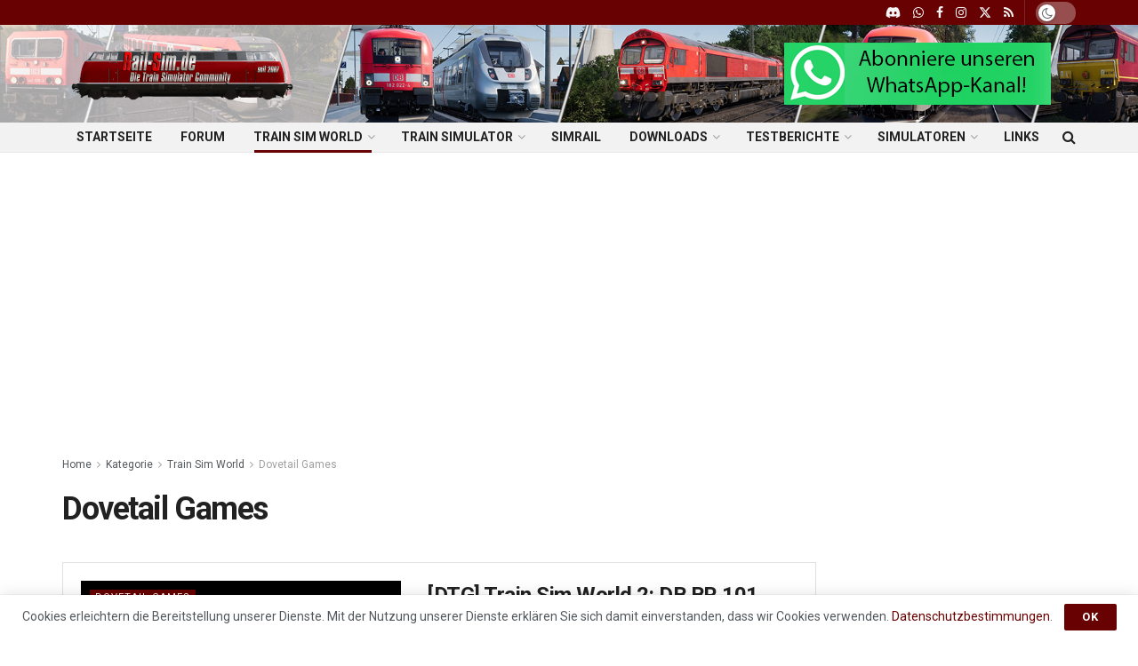

--- FILE ---
content_type: text/html; charset=UTF-8
request_url: https://www.rail-sim.de/category/train-sim-world/dovetail-games/page/13/
body_size: 25775
content:
<!doctype html>
<!--[if lt IE 7]> <html class="no-js lt-ie9 lt-ie8 lt-ie7" lang="de"> <![endif]-->
<!--[if IE 7]>    <html class="no-js lt-ie9 lt-ie8" lang="de"> <![endif]-->
<!--[if IE 8]>    <html class="no-js lt-ie9" lang="de"> <![endif]-->
<!--[if IE 9]>    <html class="no-js lt-ie10" lang="de"> <![endif]-->
<!--[if gt IE 8]><!--> <html class="no-js" lang="de"> <!--<![endif]-->
<head>
    <meta http-equiv="Content-Type" content="text/html; charset=UTF-8" />
    <meta name='viewport' content='width=device-width, initial-scale=1, user-scalable=yes' />
    <link rel="profile" href="http://gmpg.org/xfn/11" />
    <link rel="pingback" href="https://www.rail-sim.de/xmlrpc.php" />
    <meta name='robots' content='index, follow, max-image-preview:large, max-snippet:-1, max-video-preview:-1' />
<meta property="og:type" content="website">
<meta property="og:title" content="[DTG] Train Sim World 2: DB BR 101 Loco Add-On &#8211; jetzt erhältlich!">
<meta property="og:site_name" content="Rail-Sim.de - Die Train Simulator Community">
<meta property="og:description" content="Heute erschien die BR 101 für Train Sim World 2 von DTG. Weitere Infos findet ihr im Beitrag. Steambeschreibung: Über">
<meta property="og:url" content="https://www.rail-sim.de/category/train-sim-world/dovetail-games/page/13">
<meta property="og:locale" content="de_DE">
<meta property="og:image" content="https://www.rail-sim.de/wp-content/uploads/2021/04/br101_TSW2HS.png">
<meta property="og:image:height" content="294">
<meta property="og:image:width" content="500">
<meta name="twitter:card" content="summary">
<meta name="twitter:url" content="https://www.rail-sim.de/category/train-sim-world/dovetail-games/page/13">
<meta name="twitter:title" content="[DTG] Train Sim World 2: DB BR 101 Loco Add-On &#8211; jetzt erhältlich!">
<meta name="twitter:description" content="Heute erschien die BR 101 für Train Sim World 2 von DTG. Weitere Infos findet ihr im Beitrag. Steambeschreibung: Über">
<meta name="twitter:image" content="https://www.rail-sim.de/wp-content/uploads/2021/04/br101_TSW2HS.png">
<meta name="twitter:image:width" content="500">
<meta name="twitter:image:height" content="294">
<meta name="twitter:site" content="https://twitter.com/railsimde">
		<style>img:is([sizes="auto" i], [sizes^="auto," i]) { contain-intrinsic-size: 3000px 1500px }</style>
					<script type="text/javascript">
			  var jnews_ajax_url = '/?ajax-request=jnews'
			</script>
			<script type="text/javascript">;window.jnews=window.jnews||{},window.jnews.library=window.jnews.library||{},window.jnews.library=function(){"use strict";var e=this;e.win=window,e.doc=document,e.noop=function(){},e.globalBody=e.doc.getElementsByTagName("body")[0],e.globalBody=e.globalBody?e.globalBody:e.doc,e.win.jnewsDataStorage=e.win.jnewsDataStorage||{_storage:new WeakMap,put:function(e,t,n){this._storage.has(e)||this._storage.set(e,new Map),this._storage.get(e).set(t,n)},get:function(e,t){return this._storage.get(e).get(t)},has:function(e,t){return this._storage.has(e)&&this._storage.get(e).has(t)},remove:function(e,t){var n=this._storage.get(e).delete(t);return 0===!this._storage.get(e).size&&this._storage.delete(e),n}},e.windowWidth=function(){return e.win.innerWidth||e.docEl.clientWidth||e.globalBody.clientWidth},e.windowHeight=function(){return e.win.innerHeight||e.docEl.clientHeight||e.globalBody.clientHeight},e.requestAnimationFrame=e.win.requestAnimationFrame||e.win.webkitRequestAnimationFrame||e.win.mozRequestAnimationFrame||e.win.msRequestAnimationFrame||window.oRequestAnimationFrame||function(e){return setTimeout(e,1e3/60)},e.cancelAnimationFrame=e.win.cancelAnimationFrame||e.win.webkitCancelAnimationFrame||e.win.webkitCancelRequestAnimationFrame||e.win.mozCancelAnimationFrame||e.win.msCancelRequestAnimationFrame||e.win.oCancelRequestAnimationFrame||function(e){clearTimeout(e)},e.classListSupport="classList"in document.createElement("_"),e.hasClass=e.classListSupport?function(e,t){return e.classList.contains(t)}:function(e,t){return e.className.indexOf(t)>=0},e.addClass=e.classListSupport?function(t,n){e.hasClass(t,n)||t.classList.add(n)}:function(t,n){e.hasClass(t,n)||(t.className+=" "+n)},e.removeClass=e.classListSupport?function(t,n){e.hasClass(t,n)&&t.classList.remove(n)}:function(t,n){e.hasClass(t,n)&&(t.className=t.className.replace(n,""))},e.objKeys=function(e){var t=[];for(var n in e)Object.prototype.hasOwnProperty.call(e,n)&&t.push(n);return t},e.isObjectSame=function(e,t){var n=!0;return JSON.stringify(e)!==JSON.stringify(t)&&(n=!1),n},e.extend=function(){for(var e,t,n,o=arguments[0]||{},i=1,a=arguments.length;i<a;i++)if(null!==(e=arguments[i]))for(t in e)o!==(n=e[t])&&void 0!==n&&(o[t]=n);return o},e.dataStorage=e.win.jnewsDataStorage,e.isVisible=function(e){return 0!==e.offsetWidth&&0!==e.offsetHeight||e.getBoundingClientRect().length},e.getHeight=function(e){return e.offsetHeight||e.clientHeight||e.getBoundingClientRect().height},e.getWidth=function(e){return e.offsetWidth||e.clientWidth||e.getBoundingClientRect().width},e.supportsPassive=!1;try{var t=Object.defineProperty({},"passive",{get:function(){e.supportsPassive=!0}});"createEvent"in e.doc?e.win.addEventListener("test",null,t):"fireEvent"in e.doc&&e.win.attachEvent("test",null)}catch(e){}e.passiveOption=!!e.supportsPassive&&{passive:!0},e.setStorage=function(e,t){e="jnews-"+e;var n={expired:Math.floor(((new Date).getTime()+432e5)/1e3)};t=Object.assign(n,t);localStorage.setItem(e,JSON.stringify(t))},e.getStorage=function(e){e="jnews-"+e;var t=localStorage.getItem(e);return null!==t&&0<t.length?JSON.parse(localStorage.getItem(e)):{}},e.expiredStorage=function(){var t,n="jnews-";for(var o in localStorage)o.indexOf(n)>-1&&"undefined"!==(t=e.getStorage(o.replace(n,""))).expired&&t.expired<Math.floor((new Date).getTime()/1e3)&&localStorage.removeItem(o)},e.addEvents=function(t,n,o){for(var i in n){var a=["touchstart","touchmove"].indexOf(i)>=0&&!o&&e.passiveOption;"createEvent"in e.doc?t.addEventListener(i,n[i],a):"fireEvent"in e.doc&&t.attachEvent("on"+i,n[i])}},e.removeEvents=function(t,n){for(var o in n)"createEvent"in e.doc?t.removeEventListener(o,n[o]):"fireEvent"in e.doc&&t.detachEvent("on"+o,n[o])},e.triggerEvents=function(t,n,o){var i;o=o||{detail:null};return"createEvent"in e.doc?(!(i=e.doc.createEvent("CustomEvent")||new CustomEvent(n)).initCustomEvent||i.initCustomEvent(n,!0,!1,o),void t.dispatchEvent(i)):"fireEvent"in e.doc?((i=e.doc.createEventObject()).eventType=n,void t.fireEvent("on"+i.eventType,i)):void 0},e.getParents=function(t,n){void 0===n&&(n=e.doc);for(var o=[],i=t.parentNode,a=!1;!a;)if(i){var r=i;r.querySelectorAll(n).length?a=!0:(o.push(r),i=r.parentNode)}else o=[],a=!0;return o},e.forEach=function(e,t,n){for(var o=0,i=e.length;o<i;o++)t.call(n,e[o],o)},e.getText=function(e){return e.innerText||e.textContent},e.setText=function(e,t){var n="object"==typeof t?t.innerText||t.textContent:t;e.innerText&&(e.innerText=n),e.textContent&&(e.textContent=n)},e.httpBuildQuery=function(t){return e.objKeys(t).reduce(function t(n){var o=arguments.length>1&&void 0!==arguments[1]?arguments[1]:null;return function(i,a){var r=n[a];a=encodeURIComponent(a);var s=o?"".concat(o,"[").concat(a,"]"):a;return null==r||"function"==typeof r?(i.push("".concat(s,"=")),i):["number","boolean","string"].includes(typeof r)?(i.push("".concat(s,"=").concat(encodeURIComponent(r))),i):(i.push(e.objKeys(r).reduce(t(r,s),[]).join("&")),i)}}(t),[]).join("&")},e.get=function(t,n,o,i){return o="function"==typeof o?o:e.noop,e.ajax("GET",t,n,o,i)},e.post=function(t,n,o,i){return o="function"==typeof o?o:e.noop,e.ajax("POST",t,n,o,i)},e.ajax=function(t,n,o,i,a){var r=new XMLHttpRequest,s=n,c=e.httpBuildQuery(o);if(t=-1!=["GET","POST"].indexOf(t)?t:"GET",r.open(t,s+("GET"==t?"?"+c:""),!0),"POST"==t&&r.setRequestHeader("Content-type","application/x-www-form-urlencoded"),r.setRequestHeader("X-Requested-With","XMLHttpRequest"),r.onreadystatechange=function(){4===r.readyState&&200<=r.status&&300>r.status&&"function"==typeof i&&i.call(void 0,r.response)},void 0!==a&&!a){return{xhr:r,send:function(){r.send("POST"==t?c:null)}}}return r.send("POST"==t?c:null),{xhr:r}},e.scrollTo=function(t,n,o){function i(e,t,n){this.start=this.position(),this.change=e-this.start,this.currentTime=0,this.increment=20,this.duration=void 0===n?500:n,this.callback=t,this.finish=!1,this.animateScroll()}return Math.easeInOutQuad=function(e,t,n,o){return(e/=o/2)<1?n/2*e*e+t:-n/2*(--e*(e-2)-1)+t},i.prototype.stop=function(){this.finish=!0},i.prototype.move=function(t){e.doc.documentElement.scrollTop=t,e.globalBody.parentNode.scrollTop=t,e.globalBody.scrollTop=t},i.prototype.position=function(){return e.doc.documentElement.scrollTop||e.globalBody.parentNode.scrollTop||e.globalBody.scrollTop},i.prototype.animateScroll=function(){this.currentTime+=this.increment;var t=Math.easeInOutQuad(this.currentTime,this.start,this.change,this.duration);this.move(t),this.currentTime<this.duration&&!this.finish?e.requestAnimationFrame.call(e.win,this.animateScroll.bind(this)):this.callback&&"function"==typeof this.callback&&this.callback()},new i(t,n,o)},e.unwrap=function(t){var n,o=t;e.forEach(t,(function(e,t){n?n+=e:n=e})),o.replaceWith(n)},e.performance={start:function(e){performance.mark(e+"Start")},stop:function(e){performance.mark(e+"End"),performance.measure(e,e+"Start",e+"End")}},e.fps=function(){var t=0,n=0,o=0;!function(){var i=t=0,a=0,r=0,s=document.getElementById("fpsTable"),c=function(t){void 0===document.getElementsByTagName("body")[0]?e.requestAnimationFrame.call(e.win,(function(){c(t)})):document.getElementsByTagName("body")[0].appendChild(t)};null===s&&((s=document.createElement("div")).style.position="fixed",s.style.top="120px",s.style.left="10px",s.style.width="100px",s.style.height="20px",s.style.border="1px solid black",s.style.fontSize="11px",s.style.zIndex="100000",s.style.backgroundColor="white",s.id="fpsTable",c(s));var l=function(){o++,n=Date.now(),(a=(o/(r=(n-t)/1e3)).toPrecision(2))!=i&&(i=a,s.innerHTML=i+"fps"),1<r&&(t=n,o=0),e.requestAnimationFrame.call(e.win,l)};l()}()},e.instr=function(e,t){for(var n=0;n<t.length;n++)if(-1!==e.toLowerCase().indexOf(t[n].toLowerCase()))return!0},e.winLoad=function(t,n){function o(o){if("complete"===e.doc.readyState||"interactive"===e.doc.readyState)return!o||n?setTimeout(t,n||1):t(o),1}o()||e.addEvents(e.win,{load:o})},e.docReady=function(t,n){function o(o){if("complete"===e.doc.readyState||"interactive"===e.doc.readyState)return!o||n?setTimeout(t,n||1):t(o),1}o()||e.addEvents(e.doc,{DOMContentLoaded:o})},e.fireOnce=function(){e.docReady((function(){e.assets=e.assets||[],e.assets.length&&(e.boot(),e.load_assets())}),50)},e.boot=function(){e.length&&e.doc.querySelectorAll("style[media]").forEach((function(e){"not all"==e.getAttribute("media")&&e.removeAttribute("media")}))},e.create_js=function(t,n){var o=e.doc.createElement("script");switch(o.setAttribute("src",t),n){case"defer":o.setAttribute("defer",!0);break;case"async":o.setAttribute("async",!0);break;case"deferasync":o.setAttribute("defer",!0),o.setAttribute("async",!0)}e.globalBody.appendChild(o)},e.load_assets=function(){"object"==typeof e.assets&&e.forEach(e.assets.slice(0),(function(t,n){var o="";t.defer&&(o+="defer"),t.async&&(o+="async"),e.create_js(t.url,o);var i=e.assets.indexOf(t);i>-1&&e.assets.splice(i,1)})),e.assets=jnewsoption.au_scripts=window.jnewsads=[]},e.setCookie=function(e,t,n){var o="";if(n){var i=new Date;i.setTime(i.getTime()+24*n*60*60*1e3),o="; expires="+i.toUTCString()}document.cookie=e+"="+(t||"")+o+"; path=/"},e.getCookie=function(e){for(var t=e+"=",n=document.cookie.split(";"),o=0;o<n.length;o++){for(var i=n[o];" "==i.charAt(0);)i=i.substring(1,i.length);if(0==i.indexOf(t))return i.substring(t.length,i.length)}return null},e.eraseCookie=function(e){document.cookie=e+"=; Path=/; Expires=Thu, 01 Jan 1970 00:00:01 GMT;"},e.docReady((function(){e.globalBody=e.globalBody==e.doc?e.doc.getElementsByTagName("body")[0]:e.globalBody,e.globalBody=e.globalBody?e.globalBody:e.doc})),e.winLoad((function(){e.winLoad((function(){var t=!1;if(void 0!==window.jnewsadmin)if(void 0!==window.file_version_checker){var n=e.objKeys(window.file_version_checker);n.length?n.forEach((function(e){t||"10.0.4"===window.file_version_checker[e]||(t=!0)})):t=!0}else t=!0;t&&(window.jnewsHelper.getMessage(),window.jnewsHelper.getNotice())}),2500)}))},window.jnews.library=new window.jnews.library;</script>
	<!-- This site is optimized with the Yoast SEO plugin v24.9 - https://yoast.com/wordpress/plugins/seo/ -->
	<title>Dovetail Games - Seite 13 von 23 - Rail-Sim.de - Die Train Simulator Community</title>
	<link rel="canonical" href="https://www.rail-sim.de/testhauptseite/category/train-sim-world/dovetail-games/page/13/" />
	<link rel="prev" href="https://www.rail-sim.de/testhauptseite/category/train-sim-world/dovetail-games/page/12/" />
	<link rel="next" href="https://www.rail-sim.de/testhauptseite/category/train-sim-world/dovetail-games/page/14/" />
	<meta property="og:locale" content="de_DE" />
	<meta property="og:type" content="article" />
	<meta property="og:title" content="Dovetail Games - Seite 13 von 23 - Rail-Sim.de - Die Train Simulator Community" />
	<meta property="og:url" content="https://www.rail-sim.de/testhauptseite/category/train-sim-world/dovetail-games/" />
	<meta property="og:site_name" content="Rail-Sim.de - Die Train Simulator Community" />
	<meta property="og:image" content="https://www.rail-sim.de/wp-content/uploads/2016/02/Railsim-Avatar.png" />
	<meta property="og:image:width" content="192" />
	<meta property="og:image:height" content="192" />
	<meta property="og:image:type" content="image/png" />
	<script type="application/ld+json" class="yoast-schema-graph">{"@context":"https://schema.org","@graph":[{"@type":"CollectionPage","@id":"https://www.rail-sim.de/testhauptseite/category/train-sim-world/dovetail-games/","url":"https://www.rail-sim.de/testhauptseite/category/train-sim-world/dovetail-games/page/13/","name":"Dovetail Games - Seite 13 von 23 - Rail-Sim.de - Die Train Simulator Community","isPartOf":{"@id":"https://www.rail-sim.de/#website"},"primaryImageOfPage":{"@id":"https://www.rail-sim.de/testhauptseite/category/train-sim-world/dovetail-games/page/13/#primaryimage"},"image":{"@id":"https://www.rail-sim.de/testhauptseite/category/train-sim-world/dovetail-games/page/13/#primaryimage"},"thumbnailUrl":"https://www.rail-sim.de/wp-content/uploads/2021/04/br101_TSW2HS.png","breadcrumb":{"@id":"https://www.rail-sim.de/testhauptseite/category/train-sim-world/dovetail-games/page/13/#breadcrumb"},"inLanguage":"de"},{"@type":"ImageObject","inLanguage":"de","@id":"https://www.rail-sim.de/testhauptseite/category/train-sim-world/dovetail-games/page/13/#primaryimage","url":"https://www.rail-sim.de/wp-content/uploads/2021/04/br101_TSW2HS.png","contentUrl":"https://www.rail-sim.de/wp-content/uploads/2021/04/br101_TSW2HS.png","width":500,"height":294},{"@type":"BreadcrumbList","@id":"https://www.rail-sim.de/testhauptseite/category/train-sim-world/dovetail-games/page/13/#breadcrumb","itemListElement":[{"@type":"ListItem","position":1,"name":"Startseite","item":"https://www.rail-sim.de/"},{"@type":"ListItem","position":2,"name":"Train Sim World","item":"https://www.rail-sim.de/testhauptseite/category/train-sim-world/"},{"@type":"ListItem","position":3,"name":"Dovetail Games"}]},{"@type":"WebSite","@id":"https://www.rail-sim.de/#website","url":"https://www.rail-sim.de/","name":"Rail-Sim.de - Die Train Simulator Community","description":"","potentialAction":[{"@type":"SearchAction","target":{"@type":"EntryPoint","urlTemplate":"https://www.rail-sim.de/?s={search_term_string}"},"query-input":{"@type":"PropertyValueSpecification","valueRequired":true,"valueName":"search_term_string"}}],"inLanguage":"de"}]}</script>
	<!-- / Yoast SEO plugin. -->


<link rel='dns-prefetch' href='//fonts.googleapis.com' />
<link rel='preconnect' href='https://fonts.gstatic.com' />
<link rel="alternate" type="application/rss+xml" title="Rail-Sim.de - Die Train Simulator Community &raquo; Feed" href="https://www.rail-sim.de/feed/" />
<link rel="alternate" type="application/rss+xml" title="Rail-Sim.de - Die Train Simulator Community &raquo; Kommentar-Feed" href="https://www.rail-sim.de/comments/feed/" />
<link rel="alternate" type="application/rss+xml" title="Rail-Sim.de - Die Train Simulator Community &raquo; Dovetail Games Kategorie-Feed" href="https://www.rail-sim.de/category/train-sim-world/dovetail-games/feed/" />
<script type="text/javascript">
/* <![CDATA[ */
window._wpemojiSettings = {"baseUrl":"https:\/\/s.w.org\/images\/core\/emoji\/15.0.3\/72x72\/","ext":".png","svgUrl":"https:\/\/s.w.org\/images\/core\/emoji\/15.0.3\/svg\/","svgExt":".svg","source":{"concatemoji":"https:\/\/www.rail-sim.de\/wp-includes\/js\/wp-emoji-release.min.js?ver=2e7bcf2fcc56b188b9ecdb44657606ca"}};
/*! This file is auto-generated */
!function(i,n){var o,s,e;function c(e){try{var t={supportTests:e,timestamp:(new Date).valueOf()};sessionStorage.setItem(o,JSON.stringify(t))}catch(e){}}function p(e,t,n){e.clearRect(0,0,e.canvas.width,e.canvas.height),e.fillText(t,0,0);var t=new Uint32Array(e.getImageData(0,0,e.canvas.width,e.canvas.height).data),r=(e.clearRect(0,0,e.canvas.width,e.canvas.height),e.fillText(n,0,0),new Uint32Array(e.getImageData(0,0,e.canvas.width,e.canvas.height).data));return t.every(function(e,t){return e===r[t]})}function u(e,t,n){switch(t){case"flag":return n(e,"\ud83c\udff3\ufe0f\u200d\u26a7\ufe0f","\ud83c\udff3\ufe0f\u200b\u26a7\ufe0f")?!1:!n(e,"\ud83c\uddfa\ud83c\uddf3","\ud83c\uddfa\u200b\ud83c\uddf3")&&!n(e,"\ud83c\udff4\udb40\udc67\udb40\udc62\udb40\udc65\udb40\udc6e\udb40\udc67\udb40\udc7f","\ud83c\udff4\u200b\udb40\udc67\u200b\udb40\udc62\u200b\udb40\udc65\u200b\udb40\udc6e\u200b\udb40\udc67\u200b\udb40\udc7f");case"emoji":return!n(e,"\ud83d\udc26\u200d\u2b1b","\ud83d\udc26\u200b\u2b1b")}return!1}function f(e,t,n){var r="undefined"!=typeof WorkerGlobalScope&&self instanceof WorkerGlobalScope?new OffscreenCanvas(300,150):i.createElement("canvas"),a=r.getContext("2d",{willReadFrequently:!0}),o=(a.textBaseline="top",a.font="600 32px Arial",{});return e.forEach(function(e){o[e]=t(a,e,n)}),o}function t(e){var t=i.createElement("script");t.src=e,t.defer=!0,i.head.appendChild(t)}"undefined"!=typeof Promise&&(o="wpEmojiSettingsSupports",s=["flag","emoji"],n.supports={everything:!0,everythingExceptFlag:!0},e=new Promise(function(e){i.addEventListener("DOMContentLoaded",e,{once:!0})}),new Promise(function(t){var n=function(){try{var e=JSON.parse(sessionStorage.getItem(o));if("object"==typeof e&&"number"==typeof e.timestamp&&(new Date).valueOf()<e.timestamp+604800&&"object"==typeof e.supportTests)return e.supportTests}catch(e){}return null}();if(!n){if("undefined"!=typeof Worker&&"undefined"!=typeof OffscreenCanvas&&"undefined"!=typeof URL&&URL.createObjectURL&&"undefined"!=typeof Blob)try{var e="postMessage("+f.toString()+"("+[JSON.stringify(s),u.toString(),p.toString()].join(",")+"));",r=new Blob([e],{type:"text/javascript"}),a=new Worker(URL.createObjectURL(r),{name:"wpTestEmojiSupports"});return void(a.onmessage=function(e){c(n=e.data),a.terminate(),t(n)})}catch(e){}c(n=f(s,u,p))}t(n)}).then(function(e){for(var t in e)n.supports[t]=e[t],n.supports.everything=n.supports.everything&&n.supports[t],"flag"!==t&&(n.supports.everythingExceptFlag=n.supports.everythingExceptFlag&&n.supports[t]);n.supports.everythingExceptFlag=n.supports.everythingExceptFlag&&!n.supports.flag,n.DOMReady=!1,n.readyCallback=function(){n.DOMReady=!0}}).then(function(){return e}).then(function(){var e;n.supports.everything||(n.readyCallback(),(e=n.source||{}).concatemoji?t(e.concatemoji):e.wpemoji&&e.twemoji&&(t(e.twemoji),t(e.wpemoji)))}))}((window,document),window._wpemojiSettings);
/* ]]> */
</script>
<link rel='stylesheet' id='gs-swiper-css' href='https://www.rail-sim.de/wp-content/plugins/gs-logo-slider/assets/libs/swiper-js/swiper.min.css?ver=3.7.9' type='text/css' media='all' />
<link rel='stylesheet' id='gs-tippyjs-css' href='https://www.rail-sim.de/wp-content/plugins/gs-logo-slider/assets/libs/tippyjs/tippy.css?ver=3.7.9' type='text/css' media='all' />
<link rel='stylesheet' id='gs-logo-public-css' href='https://www.rail-sim.de/wp-content/plugins/gs-logo-slider/assets/css/gs-logo.min.css?ver=3.7.9' type='text/css' media='all' />
<link rel='stylesheet' id='dashicons-css' href='https://www.rail-sim.de/wp-includes/css/dashicons.min.css?ver=2e7bcf2fcc56b188b9ecdb44657606ca' type='text/css' media='all' />
<link rel='stylesheet' id='post-views-counter-frontend-css' href='https://www.rail-sim.de/wp-content/plugins/post-views-counter/css/frontend.min.css?ver=1.5.9' type='text/css' media='all' />
<style id='wp-emoji-styles-inline-css' type='text/css'>

	img.wp-smiley, img.emoji {
		display: inline !important;
		border: none !important;
		box-shadow: none !important;
		height: 1em !important;
		width: 1em !important;
		margin: 0 0.07em !important;
		vertical-align: -0.1em !important;
		background: none !important;
		padding: 0 !important;
	}
</style>
<link rel='stylesheet' id='wp-block-library-css' href='https://www.rail-sim.de/wp-includes/css/dist/block-library/style.min.css?ver=2e7bcf2fcc56b188b9ecdb44657606ca' type='text/css' media='all' />
<style id='classic-theme-styles-inline-css' type='text/css'>
/*! This file is auto-generated */
.wp-block-button__link{color:#fff;background-color:#32373c;border-radius:9999px;box-shadow:none;text-decoration:none;padding:calc(.667em + 2px) calc(1.333em + 2px);font-size:1.125em}.wp-block-file__button{background:#32373c;color:#fff;text-decoration:none}
</style>
<style id='global-styles-inline-css' type='text/css'>
:root{--wp--preset--aspect-ratio--square: 1;--wp--preset--aspect-ratio--4-3: 4/3;--wp--preset--aspect-ratio--3-4: 3/4;--wp--preset--aspect-ratio--3-2: 3/2;--wp--preset--aspect-ratio--2-3: 2/3;--wp--preset--aspect-ratio--16-9: 16/9;--wp--preset--aspect-ratio--9-16: 9/16;--wp--preset--color--black: #000000;--wp--preset--color--cyan-bluish-gray: #abb8c3;--wp--preset--color--white: #ffffff;--wp--preset--color--pale-pink: #f78da7;--wp--preset--color--vivid-red: #cf2e2e;--wp--preset--color--luminous-vivid-orange: #ff6900;--wp--preset--color--luminous-vivid-amber: #fcb900;--wp--preset--color--light-green-cyan: #7bdcb5;--wp--preset--color--vivid-green-cyan: #00d084;--wp--preset--color--pale-cyan-blue: #8ed1fc;--wp--preset--color--vivid-cyan-blue: #0693e3;--wp--preset--color--vivid-purple: #9b51e0;--wp--preset--gradient--vivid-cyan-blue-to-vivid-purple: linear-gradient(135deg,rgba(6,147,227,1) 0%,rgb(155,81,224) 100%);--wp--preset--gradient--light-green-cyan-to-vivid-green-cyan: linear-gradient(135deg,rgb(122,220,180) 0%,rgb(0,208,130) 100%);--wp--preset--gradient--luminous-vivid-amber-to-luminous-vivid-orange: linear-gradient(135deg,rgba(252,185,0,1) 0%,rgba(255,105,0,1) 100%);--wp--preset--gradient--luminous-vivid-orange-to-vivid-red: linear-gradient(135deg,rgba(255,105,0,1) 0%,rgb(207,46,46) 100%);--wp--preset--gradient--very-light-gray-to-cyan-bluish-gray: linear-gradient(135deg,rgb(238,238,238) 0%,rgb(169,184,195) 100%);--wp--preset--gradient--cool-to-warm-spectrum: linear-gradient(135deg,rgb(74,234,220) 0%,rgb(151,120,209) 20%,rgb(207,42,186) 40%,rgb(238,44,130) 60%,rgb(251,105,98) 80%,rgb(254,248,76) 100%);--wp--preset--gradient--blush-light-purple: linear-gradient(135deg,rgb(255,206,236) 0%,rgb(152,150,240) 100%);--wp--preset--gradient--blush-bordeaux: linear-gradient(135deg,rgb(254,205,165) 0%,rgb(254,45,45) 50%,rgb(107,0,62) 100%);--wp--preset--gradient--luminous-dusk: linear-gradient(135deg,rgb(255,203,112) 0%,rgb(199,81,192) 50%,rgb(65,88,208) 100%);--wp--preset--gradient--pale-ocean: linear-gradient(135deg,rgb(255,245,203) 0%,rgb(182,227,212) 50%,rgb(51,167,181) 100%);--wp--preset--gradient--electric-grass: linear-gradient(135deg,rgb(202,248,128) 0%,rgb(113,206,126) 100%);--wp--preset--gradient--midnight: linear-gradient(135deg,rgb(2,3,129) 0%,rgb(40,116,252) 100%);--wp--preset--font-size--small: 13px;--wp--preset--font-size--medium: 20px;--wp--preset--font-size--large: 36px;--wp--preset--font-size--x-large: 42px;--wp--preset--spacing--20: 0.44rem;--wp--preset--spacing--30: 0.67rem;--wp--preset--spacing--40: 1rem;--wp--preset--spacing--50: 1.5rem;--wp--preset--spacing--60: 2.25rem;--wp--preset--spacing--70: 3.38rem;--wp--preset--spacing--80: 5.06rem;--wp--preset--shadow--natural: 6px 6px 9px rgba(0, 0, 0, 0.2);--wp--preset--shadow--deep: 12px 12px 50px rgba(0, 0, 0, 0.4);--wp--preset--shadow--sharp: 6px 6px 0px rgba(0, 0, 0, 0.2);--wp--preset--shadow--outlined: 6px 6px 0px -3px rgba(255, 255, 255, 1), 6px 6px rgba(0, 0, 0, 1);--wp--preset--shadow--crisp: 6px 6px 0px rgba(0, 0, 0, 1);}:where(.is-layout-flex){gap: 0.5em;}:where(.is-layout-grid){gap: 0.5em;}body .is-layout-flex{display: flex;}.is-layout-flex{flex-wrap: wrap;align-items: center;}.is-layout-flex > :is(*, div){margin: 0;}body .is-layout-grid{display: grid;}.is-layout-grid > :is(*, div){margin: 0;}:where(.wp-block-columns.is-layout-flex){gap: 2em;}:where(.wp-block-columns.is-layout-grid){gap: 2em;}:where(.wp-block-post-template.is-layout-flex){gap: 1.25em;}:where(.wp-block-post-template.is-layout-grid){gap: 1.25em;}.has-black-color{color: var(--wp--preset--color--black) !important;}.has-cyan-bluish-gray-color{color: var(--wp--preset--color--cyan-bluish-gray) !important;}.has-white-color{color: var(--wp--preset--color--white) !important;}.has-pale-pink-color{color: var(--wp--preset--color--pale-pink) !important;}.has-vivid-red-color{color: var(--wp--preset--color--vivid-red) !important;}.has-luminous-vivid-orange-color{color: var(--wp--preset--color--luminous-vivid-orange) !important;}.has-luminous-vivid-amber-color{color: var(--wp--preset--color--luminous-vivid-amber) !important;}.has-light-green-cyan-color{color: var(--wp--preset--color--light-green-cyan) !important;}.has-vivid-green-cyan-color{color: var(--wp--preset--color--vivid-green-cyan) !important;}.has-pale-cyan-blue-color{color: var(--wp--preset--color--pale-cyan-blue) !important;}.has-vivid-cyan-blue-color{color: var(--wp--preset--color--vivid-cyan-blue) !important;}.has-vivid-purple-color{color: var(--wp--preset--color--vivid-purple) !important;}.has-black-background-color{background-color: var(--wp--preset--color--black) !important;}.has-cyan-bluish-gray-background-color{background-color: var(--wp--preset--color--cyan-bluish-gray) !important;}.has-white-background-color{background-color: var(--wp--preset--color--white) !important;}.has-pale-pink-background-color{background-color: var(--wp--preset--color--pale-pink) !important;}.has-vivid-red-background-color{background-color: var(--wp--preset--color--vivid-red) !important;}.has-luminous-vivid-orange-background-color{background-color: var(--wp--preset--color--luminous-vivid-orange) !important;}.has-luminous-vivid-amber-background-color{background-color: var(--wp--preset--color--luminous-vivid-amber) !important;}.has-light-green-cyan-background-color{background-color: var(--wp--preset--color--light-green-cyan) !important;}.has-vivid-green-cyan-background-color{background-color: var(--wp--preset--color--vivid-green-cyan) !important;}.has-pale-cyan-blue-background-color{background-color: var(--wp--preset--color--pale-cyan-blue) !important;}.has-vivid-cyan-blue-background-color{background-color: var(--wp--preset--color--vivid-cyan-blue) !important;}.has-vivid-purple-background-color{background-color: var(--wp--preset--color--vivid-purple) !important;}.has-black-border-color{border-color: var(--wp--preset--color--black) !important;}.has-cyan-bluish-gray-border-color{border-color: var(--wp--preset--color--cyan-bluish-gray) !important;}.has-white-border-color{border-color: var(--wp--preset--color--white) !important;}.has-pale-pink-border-color{border-color: var(--wp--preset--color--pale-pink) !important;}.has-vivid-red-border-color{border-color: var(--wp--preset--color--vivid-red) !important;}.has-luminous-vivid-orange-border-color{border-color: var(--wp--preset--color--luminous-vivid-orange) !important;}.has-luminous-vivid-amber-border-color{border-color: var(--wp--preset--color--luminous-vivid-amber) !important;}.has-light-green-cyan-border-color{border-color: var(--wp--preset--color--light-green-cyan) !important;}.has-vivid-green-cyan-border-color{border-color: var(--wp--preset--color--vivid-green-cyan) !important;}.has-pale-cyan-blue-border-color{border-color: var(--wp--preset--color--pale-cyan-blue) !important;}.has-vivid-cyan-blue-border-color{border-color: var(--wp--preset--color--vivid-cyan-blue) !important;}.has-vivid-purple-border-color{border-color: var(--wp--preset--color--vivid-purple) !important;}.has-vivid-cyan-blue-to-vivid-purple-gradient-background{background: var(--wp--preset--gradient--vivid-cyan-blue-to-vivid-purple) !important;}.has-light-green-cyan-to-vivid-green-cyan-gradient-background{background: var(--wp--preset--gradient--light-green-cyan-to-vivid-green-cyan) !important;}.has-luminous-vivid-amber-to-luminous-vivid-orange-gradient-background{background: var(--wp--preset--gradient--luminous-vivid-amber-to-luminous-vivid-orange) !important;}.has-luminous-vivid-orange-to-vivid-red-gradient-background{background: var(--wp--preset--gradient--luminous-vivid-orange-to-vivid-red) !important;}.has-very-light-gray-to-cyan-bluish-gray-gradient-background{background: var(--wp--preset--gradient--very-light-gray-to-cyan-bluish-gray) !important;}.has-cool-to-warm-spectrum-gradient-background{background: var(--wp--preset--gradient--cool-to-warm-spectrum) !important;}.has-blush-light-purple-gradient-background{background: var(--wp--preset--gradient--blush-light-purple) !important;}.has-blush-bordeaux-gradient-background{background: var(--wp--preset--gradient--blush-bordeaux) !important;}.has-luminous-dusk-gradient-background{background: var(--wp--preset--gradient--luminous-dusk) !important;}.has-pale-ocean-gradient-background{background: var(--wp--preset--gradient--pale-ocean) !important;}.has-electric-grass-gradient-background{background: var(--wp--preset--gradient--electric-grass) !important;}.has-midnight-gradient-background{background: var(--wp--preset--gradient--midnight) !important;}.has-small-font-size{font-size: var(--wp--preset--font-size--small) !important;}.has-medium-font-size{font-size: var(--wp--preset--font-size--medium) !important;}.has-large-font-size{font-size: var(--wp--preset--font-size--large) !important;}.has-x-large-font-size{font-size: var(--wp--preset--font-size--x-large) !important;}
:where(.wp-block-post-template.is-layout-flex){gap: 1.25em;}:where(.wp-block-post-template.is-layout-grid){gap: 1.25em;}
:where(.wp-block-columns.is-layout-flex){gap: 2em;}:where(.wp-block-columns.is-layout-grid){gap: 2em;}
:root :where(.wp-block-pullquote){font-size: 1.5em;line-height: 1.6;}
</style>
<link rel='stylesheet' id='responsive-lightbox-prettyphoto-css' href='https://www.rail-sim.de/wp-content/plugins/responsive-lightbox/assets/prettyphoto/prettyPhoto.min.css?ver=3.1.6' type='text/css' media='all' />
<link rel='stylesheet' id='elementor-frontend-css' href='https://www.rail-sim.de/wp-content/plugins/elementor/assets/css/frontend.min.css?ver=3.33.2' type='text/css' media='all' />
<link rel='stylesheet' id='jeg_customizer_font-css' href='//fonts.googleapis.com/css?family=Roboto%3Aregular%2C500%2C700%2C500%2Cregular&#038;display=swap&#038;ver=1.3.0' type='text/css' media='all' />
<link rel='stylesheet' id='jnews-frontend-css' href='https://www.rail-sim.de/wp-content/themes/jnews/assets/dist/frontend.min.css?ver=11.6.1' type='text/css' media='all' />
<link rel='stylesheet' id='jnews-elementor-css' href='https://www.rail-sim.de/wp-content/themes/jnews/assets/css/elementor-frontend.css?ver=11.6.1' type='text/css' media='all' />
<link rel='stylesheet' id='jnews-style-css' href='https://www.rail-sim.de/wp-content/themes/jnews/style.css?ver=11.6.1' type='text/css' media='all' />
<link rel='stylesheet' id='jnews-darkmode-css' href='https://www.rail-sim.de/wp-content/themes/jnews/assets/css/darkmode.css?ver=11.6.1' type='text/css' media='all' />
<link rel='stylesheet' id='jnews-darkmode-device-css' href='https://www.rail-sim.de/wp-content/themes/jnews/assets/css/darkmode-device.css?ver=11.6.1' type='text/css' media='all' />
<link rel='stylesheet' id='jnews-social-login-style-css' href='https://www.rail-sim.de/wp-content/plugins/jnews-social-login/assets/css/plugin.css?ver=11.0.4' type='text/css' media='all' />
<link rel='stylesheet' id='jnews-weather-style-css' href='https://www.rail-sim.de/wp-content/plugins/jnews-weather/assets/css/plugin.css?ver=11.0.2' type='text/css' media='all' />
<script type="text/javascript" src="https://www.rail-sim.de/wp-includes/js/jquery/jquery.min.js?ver=3.7.1" id="jquery-core-js"></script>
<script type="text/javascript" src="https://www.rail-sim.de/wp-includes/js/jquery/jquery-migrate.min.js?ver=3.4.1" id="jquery-migrate-js"></script>
<script type="text/javascript" src="https://www.rail-sim.de/wp-content/plugins/responsive-lightbox/assets/prettyphoto/jquery.prettyPhoto.min.js?ver=3.1.6" id="responsive-lightbox-prettyphoto-js"></script>
<script type="text/javascript" src="https://www.rail-sim.de/wp-includes/js/underscore.min.js?ver=1.13.4" id="underscore-js"></script>
<script type="text/javascript" src="https://www.rail-sim.de/wp-content/plugins/responsive-lightbox/assets/infinitescroll/infinite-scroll.pkgd.min.js?ver=4.0.1" id="responsive-lightbox-infinite-scroll-js"></script>
<script type="text/javascript" id="responsive-lightbox-js-before">
/* <![CDATA[ */
var rlArgs = {"script":"prettyphoto","selector":"lightbox","customEvents":"","activeGalleries":true,"animationSpeed":"normal","slideshow":false,"slideshowDelay":5000,"slideshowAutoplay":false,"opacity":"0.75","showTitle":true,"allowResize":true,"allowExpand":true,"width":1080,"height":720,"separator":"\/","theme":"pp_default","horizontalPadding":20,"hideFlash":false,"wmode":"opaque","videoAutoplay":false,"modal":false,"deeplinking":false,"overlayGallery":true,"keyboardShortcuts":true,"social":false,"woocommerce_gallery":false,"ajaxurl":"https:\/\/www.rail-sim.de\/wp-admin\/admin-ajax.php","nonce":"ee09dc57fe","preview":false,"postId":22916,"scriptExtension":false};
/* ]]> */
</script>
<script type="text/javascript" src="https://www.rail-sim.de/wp-content/plugins/responsive-lightbox/js/front.js?ver=2.5.4" id="responsive-lightbox-js"></script>
<link rel="https://api.w.org/" href="https://www.rail-sim.de/wp-json/" /><link rel="alternate" title="JSON" type="application/json" href="https://www.rail-sim.de/wp-json/wp/v2/categories/391" /><link rel="EditURI" type="application/rsd+xml" title="RSD" href="https://www.rail-sim.de/xmlrpc.php?rsd" />

<meta name="generator" content="Elementor 3.33.2; features: e_font_icon_svg, additional_custom_breakpoints; settings: css_print_method-external, google_font-enabled, font_display-swap">
			<style>
				.e-con.e-parent:nth-of-type(n+4):not(.e-lazyloaded):not(.e-no-lazyload),
				.e-con.e-parent:nth-of-type(n+4):not(.e-lazyloaded):not(.e-no-lazyload) * {
					background-image: none !important;
				}
				@media screen and (max-height: 1024px) {
					.e-con.e-parent:nth-of-type(n+3):not(.e-lazyloaded):not(.e-no-lazyload),
					.e-con.e-parent:nth-of-type(n+3):not(.e-lazyloaded):not(.e-no-lazyload) * {
						background-image: none !important;
					}
				}
				@media screen and (max-height: 640px) {
					.e-con.e-parent:nth-of-type(n+2):not(.e-lazyloaded):not(.e-no-lazyload),
					.e-con.e-parent:nth-of-type(n+2):not(.e-lazyloaded):not(.e-no-lazyload) * {
						background-image: none !important;
					}
				}
			</style>
			<script type='application/ld+json'>{"@context":"http:\/\/schema.org","@type":"Organization","@id":"https:\/\/www.rail-sim.de\/#organization","url":"https:\/\/www.rail-sim.de\/","name":"","logo":{"@type":"ImageObject","url":""},"sameAs":["https:\/\/discord.gg\/HQZhWEsdCA","https:\/\/www.whatsapp.com\/channel\/0029VagLWaYHrDZWyXVXnm3S","https:\/\/www.facebook.com\/RailSimDe","https:\/\/www.instagram.com\/railsimde\/","https:\/\/twitter.com\/railsimde","https:\/\/rail-sim.de\/feed"]}</script>
<script type='application/ld+json'>{"@context":"http:\/\/schema.org","@type":"WebSite","@id":"https:\/\/www.rail-sim.de\/#website","url":"https:\/\/www.rail-sim.de\/","name":"","potentialAction":{"@type":"SearchAction","target":"https:\/\/www.rail-sim.de\/?s={search_term_string}","query-input":"required name=search_term_string"}}</script>
<style id="jeg_dynamic_css" type="text/css" data-type="jeg_custom-css">body { --j-accent-color : #680101ff; } a, .jeg_menu_style_5>li>a:hover, .jeg_menu_style_5>li.sfHover>a, .jeg_menu_style_5>li.current-menu-item>a, .jeg_menu_style_5>li.current-menu-ancestor>a, .jeg_navbar .jeg_menu:not(.jeg_main_menu)>li>a:hover, .jeg_midbar .jeg_menu:not(.jeg_main_menu)>li>a:hover, .jeg_side_tabs li.active, .jeg_block_heading_5 strong, .jeg_block_heading_6 strong, .jeg_block_heading_7 strong, .jeg_block_heading_8 strong, .jeg_subcat_list li a:hover, .jeg_subcat_list li button:hover, .jeg_pl_lg_7 .jeg_thumb .jeg_post_category a, .jeg_pl_xs_2:before, .jeg_pl_xs_4 .jeg_postblock_content:before, .jeg_postblock .jeg_post_title a:hover, .jeg_hero_style_6 .jeg_post_title a:hover, .jeg_sidefeed .jeg_pl_xs_3 .jeg_post_title a:hover, .widget_jnews_popular .jeg_post_title a:hover, .jeg_meta_author a, .widget_archive li a:hover, .widget_pages li a:hover, .widget_meta li a:hover, .widget_recent_entries li a:hover, .widget_rss li a:hover, .widget_rss cite, .widget_categories li a:hover, .widget_categories li.current-cat>a, #breadcrumbs a:hover, .jeg_share_count .counts, .commentlist .bypostauthor>.comment-body>.comment-author>.fn, span.required, .jeg_review_title, .bestprice .price, .authorlink a:hover, .jeg_vertical_playlist .jeg_video_playlist_play_icon, .jeg_vertical_playlist .jeg_video_playlist_item.active .jeg_video_playlist_thumbnail:before, .jeg_horizontal_playlist .jeg_video_playlist_play, .woocommerce li.product .pricegroup .button, .widget_display_forums li a:hover, .widget_display_topics li:before, .widget_display_replies li:before, .widget_display_views li:before, .bbp-breadcrumb a:hover, .jeg_mobile_menu li.sfHover>a, .jeg_mobile_menu li a:hover, .split-template-6 .pagenum, .jeg_mobile_menu_style_5>li>a:hover, .jeg_mobile_menu_style_5>li.sfHover>a, .jeg_mobile_menu_style_5>li.current-menu-item>a, .jeg_mobile_menu_style_5>li.current-menu-ancestor>a, .jeg_mobile_menu.jeg_menu_dropdown li.open > div > a { color : #680101ff; } .jeg_menu_style_1>li>a:before, .jeg_menu_style_2>li>a:before, .jeg_menu_style_3>li>a:before, .jeg_side_toggle, .jeg_slide_caption .jeg_post_category a, .jeg_slider_type_1_wrapper .tns-controls button.tns-next, .jeg_block_heading_1 .jeg_block_title span, .jeg_block_heading_2 .jeg_block_title span, .jeg_block_heading_3, .jeg_block_heading_4 .jeg_block_title span, .jeg_block_heading_6:after, .jeg_pl_lg_box .jeg_post_category a, .jeg_pl_md_box .jeg_post_category a, .jeg_readmore:hover, .jeg_thumb .jeg_post_category a, .jeg_block_loadmore a:hover, .jeg_postblock.alt .jeg_block_loadmore a:hover, .jeg_block_loadmore a.active, .jeg_postblock_carousel_2 .jeg_post_category a, .jeg_heroblock .jeg_post_category a, .jeg_pagenav_1 .page_number.active, .jeg_pagenav_1 .page_number.active:hover, input[type="submit"], .btn, .button, .widget_tag_cloud a:hover, .popularpost_item:hover .jeg_post_title a:before, .jeg_splitpost_4 .page_nav, .jeg_splitpost_5 .page_nav, .jeg_post_via a:hover, .jeg_post_source a:hover, .jeg_post_tags a:hover, .comment-reply-title small a:before, .comment-reply-title small a:after, .jeg_storelist .productlink, .authorlink li.active a:before, .jeg_footer.dark .socials_widget:not(.nobg) a:hover .fa, div.jeg_breakingnews_title, .jeg_overlay_slider_bottom_wrapper .tns-controls button, .jeg_overlay_slider_bottom_wrapper .tns-controls button:hover, .jeg_vertical_playlist .jeg_video_playlist_current, .woocommerce span.onsale, .woocommerce #respond input#submit:hover, .woocommerce a.button:hover, .woocommerce button.button:hover, .woocommerce input.button:hover, .woocommerce #respond input#submit.alt, .woocommerce a.button.alt, .woocommerce button.button.alt, .woocommerce input.button.alt, .jeg_popup_post .caption, .jeg_footer.dark input[type="submit"], .jeg_footer.dark .btn, .jeg_footer.dark .button, .footer_widget.widget_tag_cloud a:hover, .jeg_inner_content .content-inner .jeg_post_category a:hover, #buddypress .standard-form button, #buddypress a.button, #buddypress input[type="submit"], #buddypress input[type="button"], #buddypress input[type="reset"], #buddypress ul.button-nav li a, #buddypress .generic-button a, #buddypress .generic-button button, #buddypress .comment-reply-link, #buddypress a.bp-title-button, #buddypress.buddypress-wrap .members-list li .user-update .activity-read-more a, div#buddypress .standard-form button:hover, div#buddypress a.button:hover, div#buddypress input[type="submit"]:hover, div#buddypress input[type="button"]:hover, div#buddypress input[type="reset"]:hover, div#buddypress ul.button-nav li a:hover, div#buddypress .generic-button a:hover, div#buddypress .generic-button button:hover, div#buddypress .comment-reply-link:hover, div#buddypress a.bp-title-button:hover, div#buddypress.buddypress-wrap .members-list li .user-update .activity-read-more a:hover, #buddypress #item-nav .item-list-tabs ul li a:before, .jeg_inner_content .jeg_meta_container .follow-wrapper a { background-color : #680101ff; } .jeg_block_heading_7 .jeg_block_title span, .jeg_readmore:hover, .jeg_block_loadmore a:hover, .jeg_block_loadmore a.active, .jeg_pagenav_1 .page_number.active, .jeg_pagenav_1 .page_number.active:hover, .jeg_pagenav_3 .page_number:hover, .jeg_prevnext_post a:hover h3, .jeg_overlay_slider .jeg_post_category, .jeg_sidefeed .jeg_post.active, .jeg_vertical_playlist.jeg_vertical_playlist .jeg_video_playlist_item.active .jeg_video_playlist_thumbnail img, .jeg_horizontal_playlist .jeg_video_playlist_item.active { border-color : #680101ff; } .jeg_tabpost_nav li.active, .woocommerce div.product .woocommerce-tabs ul.tabs li.active, .jeg_mobile_menu_style_1>li.current-menu-item a, .jeg_mobile_menu_style_1>li.current-menu-ancestor a, .jeg_mobile_menu_style_2>li.current-menu-item::after, .jeg_mobile_menu_style_2>li.current-menu-ancestor::after, .jeg_mobile_menu_style_3>li.current-menu-item::before, .jeg_mobile_menu_style_3>li.current-menu-ancestor::before { border-bottom-color : #680101ff; } .jeg_post_share .jeg-icon svg { fill : #680101ff; } .jeg_topbar .jeg_nav_row, .jeg_topbar .jeg_search_no_expand .jeg_search_input { line-height : 28px; } .jeg_topbar .jeg_nav_row, .jeg_topbar .jeg_nav_icon { height : 28px; } .jeg_topbar, .jeg_topbar.dark, .jeg_topbar.custom { background : #680101; } .jeg_topbar, .jeg_topbar.dark { border-top-width : 0px; } .jeg_midbar { height : 110px; background-image : url("https://www.rail-sim.de/wp-content/uploads/2024/08/spring2.jpg"); background-position : center center; background-size : cover; } .jeg_midbar, .jeg_midbar.dark { border-bottom-width : 0px; } .jeg_header .jeg_bottombar.jeg_navbar,.jeg_bottombar .jeg_nav_icon { height : 33px; } .jeg_header .jeg_bottombar.jeg_navbar, .jeg_header .jeg_bottombar .jeg_main_menu:not(.jeg_menu_style_1) > li > a, .jeg_header .jeg_bottombar .jeg_menu_style_1 > li, .jeg_header .jeg_bottombar .jeg_menu:not(.jeg_main_menu) > li > a { line-height : 33px; } .jeg_header .jeg_bottombar.jeg_navbar_wrapper:not(.jeg_navbar_boxed), .jeg_header .jeg_bottombar.jeg_navbar_boxed .jeg_nav_row { background : #f2f2f2; } .jeg_header .jeg_bottombar, .jeg_header .jeg_bottombar.jeg_navbar_dark, .jeg_bottombar.jeg_navbar_boxed .jeg_nav_row, .jeg_bottombar.jeg_navbar_dark.jeg_navbar_boxed .jeg_nav_row { border-top-width : 0px; border-bottom-width : 1px; } .jeg_mobile_midbar, .jeg_mobile_midbar.dark { background : #680101; } .jeg_header .socials_widget > a > i.fa:before { color : #f5f5f5; } .jeg_header .socials_widget.nobg > a > i > span.jeg-icon svg { fill : #f5f5f5; } .jeg_header .socials_widget.nobg > a > span.jeg-icon svg { fill : #f5f5f5; } .jeg_header .socials_widget > a > span.jeg-icon svg { fill : #f5f5f5; } .jeg_header .socials_widget > a > i > span.jeg-icon svg { fill : #f5f5f5; } body,input,textarea,select,.chosen-container-single .chosen-single,.btn,.button { font-family: Roboto,Helvetica,Arial,sans-serif; } .jeg_post_title, .entry-header .jeg_post_title, .jeg_single_tpl_2 .entry-header .jeg_post_title, .jeg_single_tpl_3 .entry-header .jeg_post_title, .jeg_single_tpl_6 .entry-header .jeg_post_title, .jeg_content .jeg_custom_title_wrapper .jeg_post_title { font-family: Roboto,Helvetica,Arial,sans-serif;font-weight : 500; font-style : normal;  } .jeg_post_excerpt p, .content-inner p { font-family: Roboto,Helvetica,Arial,sans-serif;font-weight : 400; font-style : normal;  } </style><style type="text/css">
					.no_thumbnail .jeg_thumb,
					.thumbnail-container.no_thumbnail {
					    display: none !important;
					}
					.jeg_search_result .jeg_pl_xs_3.no_thumbnail .jeg_postblock_content,
					.jeg_sidefeed .jeg_pl_xs_3.no_thumbnail .jeg_postblock_content,
					.jeg_pl_sm.no_thumbnail .jeg_postblock_content {
					    margin-left: 0;
					}
					.jeg_postblock_11 .no_thumbnail .jeg_postblock_content,
					.jeg_postblock_12 .no_thumbnail .jeg_postblock_content,
					.jeg_postblock_12.jeg_col_3o3 .no_thumbnail .jeg_postblock_content  {
					    margin-top: 0;
					}
					.jeg_postblock_15 .jeg_pl_md_box.no_thumbnail .jeg_postblock_content,
					.jeg_postblock_19 .jeg_pl_md_box.no_thumbnail .jeg_postblock_content,
					.jeg_postblock_24 .jeg_pl_md_box.no_thumbnail .jeg_postblock_content,
					.jeg_sidefeed .jeg_pl_md_box .jeg_postblock_content {
					    position: relative;
					}
					.jeg_postblock_carousel_2 .no_thumbnail .jeg_post_title a,
					.jeg_postblock_carousel_2 .no_thumbnail .jeg_post_title a:hover,
					.jeg_postblock_carousel_2 .no_thumbnail .jeg_post_meta .fa {
					    color: #212121 !important;
					} 
					.jnews-dark-mode .jeg_postblock_carousel_2 .no_thumbnail .jeg_post_title a,
					.jnews-dark-mode .jeg_postblock_carousel_2 .no_thumbnail .jeg_post_title a:hover,
					.jnews-dark-mode .jeg_postblock_carousel_2 .no_thumbnail .jeg_post_meta .fa {
					    color: #fff !important;
					} 
				</style>		<style type="text/css" id="wp-custom-css">
			.jeg_aside_copyright p:last-child {
    margin-bottom: 0;
    display: none;
}
		</style>
		</head>
<body class="archive paged category category-dovetail-games category-391 wp-embed-responsive paged-13 category-paged-13 jeg_device_toggle jnews-dark-nocookie jnews jsc_normal elementor-default elementor-kit-27848">

    
    
    <div class="jeg_ad jeg_ad_top jnews_header_top_ads">
        <div class='ads-wrapper  '></div>    </div>

    <!-- The Main Wrapper
    ============================================= -->
    <div class="jeg_viewport">

        
        <div class="jeg_header_wrapper">
            <div class="jeg_header_instagram_wrapper">
    </div>

<!-- HEADER -->
<div class="jeg_header normal">
    <div class="jeg_topbar jeg_container jeg_navbar_wrapper dark">
    <div class="container">
        <div class="jeg_nav_row">
            
                <div class="jeg_nav_col jeg_nav_left  jeg_nav_grow">
                    <div class="item_wrap jeg_nav_alignleft">
                        <div class="jeg_nav_item">
	</div>                    </div>
                </div>

                
                <div class="jeg_nav_col jeg_nav_center  jeg_nav_normal">
                    <div class="item_wrap jeg_nav_aligncenter">
                        			<div
				class="jeg_nav_item socials_widget jeg_social_icon_block nobg">
				<a href="https://discord.gg/HQZhWEsdCA" target='_blank' rel='external noopener nofollow' class="jeg_discord_chat"><span class="jeg-icon icon-discord"><svg xmlns="http://www.w3.org/2000/svg" height="1em" viewBox="0 0 640 512"><!--! Font Awesome Free 6.4.2 by @fontawesome - https://fontawesome.com License - https://fontawesome.com/license (Commercial License) Copyright 2023 Fonticons, Inc. --><path d="M524.531,69.836a1.5,1.5,0,0,0-.764-.7A485.065,485.065,0,0,0,404.081,32.03a1.816,1.816,0,0,0-1.923.91,337.461,337.461,0,0,0-14.9,30.6,447.848,447.848,0,0,0-134.426,0,309.541,309.541,0,0,0-15.135-30.6,1.89,1.89,0,0,0-1.924-.91A483.689,483.689,0,0,0,116.085,69.137a1.712,1.712,0,0,0-.788.676C39.068,183.651,18.186,294.69,28.43,404.354a2.016,2.016,0,0,0,.765,1.375A487.666,487.666,0,0,0,176.02,479.918a1.9,1.9,0,0,0,2.063-.676A348.2,348.2,0,0,0,208.12,430.4a1.86,1.86,0,0,0-1.019-2.588,321.173,321.173,0,0,1-45.868-21.853,1.885,1.885,0,0,1-.185-3.126c3.082-2.309,6.166-4.711,9.109-7.137a1.819,1.819,0,0,1,1.9-.256c96.229,43.917,200.41,43.917,295.5,0a1.812,1.812,0,0,1,1.924.233c2.944,2.426,6.027,4.851,9.132,7.16a1.884,1.884,0,0,1-.162,3.126,301.407,301.407,0,0,1-45.89,21.83,1.875,1.875,0,0,0-1,2.611,391.055,391.055,0,0,0,30.014,48.815,1.864,1.864,0,0,0,2.063.7A486.048,486.048,0,0,0,610.7,405.729a1.882,1.882,0,0,0,.765-1.352C623.729,277.594,590.933,167.465,524.531,69.836ZM222.491,337.58c-28.972,0-52.844-26.587-52.844-59.239S193.056,219.1,222.491,219.1c29.665,0,53.306,26.82,52.843,59.239C275.334,310.993,251.924,337.58,222.491,337.58Zm195.38,0c-28.971,0-52.843-26.587-52.843-59.239S388.437,219.1,417.871,219.1c29.667,0,53.307,26.82,52.844,59.239C470.715,310.993,447.538,337.58,417.871,337.58Z"/></svg></span> </a><a href="https://www.whatsapp.com/channel/0029VagLWaYHrDZWyXVXnm3S" target='_blank' rel='external noopener nofollow' class="jeg_whatsapp"><i class="fa fa-whatsapp"></i> </a><a href="https://www.facebook.com/RailSimDe" target='_blank' rel='external noopener nofollow' class="jeg_facebook"><i class="fa fa-facebook"></i> </a><a href="https://www.instagram.com/railsimde/" target='_blank' rel='external noopener nofollow' class="jeg_instagram"><i class="fa fa-instagram"></i> </a><a href="https://twitter.com/railsimde" target='_blank' rel='external noopener nofollow' class="jeg_twitter"><i class="fa fa-twitter"><span class="jeg-icon icon-twitter"><svg xmlns="http://www.w3.org/2000/svg" height="1em" viewBox="0 0 512 512"><!--! Font Awesome Free 6.4.2 by @fontawesome - https://fontawesome.com License - https://fontawesome.com/license (Commercial License) Copyright 2023 Fonticons, Inc. --><path d="M389.2 48h70.6L305.6 224.2 487 464H345L233.7 318.6 106.5 464H35.8L200.7 275.5 26.8 48H172.4L272.9 180.9 389.2 48zM364.4 421.8h39.1L151.1 88h-42L364.4 421.8z"/></svg></span></i> </a><a href="https://rail-sim.de/feed" target='_blank' rel='external noopener nofollow' class="jeg_rss"><i class="fa fa-rss"></i> </a>			</div>
			<div class="jeg_nav_item jeg_dark_mode">
                    <label class="dark_mode_switch">
                        <input type="checkbox" class="jeg_dark_mode_toggle" >
                        <span class="slider round"></span>
                    </label>
                 </div>                    </div>
                </div>

                
                <div class="jeg_nav_col jeg_nav_right  jeg_nav_normal">
                    <div class="item_wrap jeg_nav_alignright">
                                            </div>
                </div>

                        </div>
    </div>
</div><!-- /.jeg_container --><div class="jeg_midbar jeg_container jeg_navbar_wrapper normal">
    <div class="container">
        <div class="jeg_nav_row">
            
                <div class="jeg_nav_col jeg_nav_left jeg_nav_grow">
                    <div class="item_wrap jeg_nav_alignleft">
                        <div class="jeg_nav_item jeg_logo jeg_desktop_logo">
			<div class="site-title">
			<a href="https://www.rail-sim.de/" style="padding: 0px 0px 0px 10px;">
				<img class='jeg_logo_img' src="https://www.rail-sim.de/wp-content/uploads/2024/08/pageLogo-b1977053.png" srcset="https://www.rail-sim.de/wp-content/uploads/2024/08/pageLogo-b1977053.png 1x, https://www.rail-sim.de/wp-content/uploads/2024/08/pageLogo-b1977053.png 2x" alt="Rail-Sim.de - Die Train Simulator Community"data-light-src="https://www.rail-sim.de/wp-content/uploads/2024/08/pageLogo-b1977053.png" data-light-srcset="https://www.rail-sim.de/wp-content/uploads/2024/08/pageLogo-b1977053.png 1x, https://www.rail-sim.de/wp-content/uploads/2024/08/pageLogo-b1977053.png 2x" data-dark-src="https://www.rail-sim.de/wp-content/uploads/2024/08/pageLogo-b1977053.png" data-dark-srcset="https://www.rail-sim.de/wp-content/uploads/2024/08/pageLogo-b1977053.png 1x, https://www.rail-sim.de/wp-content/uploads/2024/08/pageLogo-b1977053.png 2x">			</a>
		</div>
	</div>
                    </div>
                </div>

                
                <div class="jeg_nav_col jeg_nav_center jeg_nav_normal">
                    <div class="item_wrap jeg_nav_aligncenter">
                                            </div>
                </div>

                
                <div class="jeg_nav_col jeg_nav_right jeg_nav_grow">
                    <div class="item_wrap jeg_nav_alignright">
                        <div class="jeg_nav_item jeg_nav_html">
    <a href="https://whatsapp.com/channel/0029VagLWaYHrDZWyXVXnm3S"><img src="https://www.rail-sim.de/WhatsApp-Button.png"></a></div><div class="jeg_nav_item jeg_ad jeg_ad_top jnews_header_ads">
    <div class='ads-wrapper  '></div></div>                    </div>
                </div>

                        </div>
    </div>
</div><div class="jeg_bottombar jeg_navbar jeg_container jeg_navbar_wrapper  jeg_navbar_normal">
    <div class="container">
        <div class="jeg_nav_row">
            
                <div class="jeg_nav_col jeg_nav_left jeg_nav_grow">
                    <div class="item_wrap jeg_nav_alignleft">
                        <div class="jeg_nav_item jeg_main_menu_wrapper">
<div class="jeg_mainmenu_wrap"><ul class="jeg_menu jeg_main_menu jeg_menu_style_2" data-animation="slide"><li id="menu-item-11191" class="menu-item menu-item-type-post_type menu-item-object-page menu-item-home menu-item-11191 bgnav" data-item-row="default" ><a href="https://www.rail-sim.de/">Startseite</a></li>
<li id="menu-item-864" class="menu-item menu-item-type-custom menu-item-object-custom menu-item-864 bgnav" data-item-row="default" ><a href="http://rail-sim.de/forum">Forum</a></li>
<li id="menu-item-12118" class="menu-item menu-item-type-taxonomy menu-item-object-category current-category-ancestor current-menu-ancestor current-menu-parent current-category-parent menu-item-has-children menu-item-12118 bgnav" data-item-row="default" ><a href="https://www.rail-sim.de/category/train-sim-world/">Train Sim World</a>
<ul class="sub-menu">
	<li id="menu-item-21071" class="menu-item menu-item-type-taxonomy menu-item-object-category current-menu-item menu-item-21071 bgnav" data-item-row="default" ><a href="https://www.rail-sim.de/category/train-sim-world/dovetail-games/">Dovetail Games</a></li>
	<li id="menu-item-28594" class="menu-item menu-item-type-taxonomy menu-item-object-category menu-item-28594 bgnav" data-item-row="default" ><a href="https://www.rail-sim.de/category/train-sim-world/just-trains-train-sim-world/">Just Trains</a></li>
	<li id="menu-item-21072" class="menu-item menu-item-type-taxonomy menu-item-object-category menu-item-21072 bgnav" data-item-row="default" ><a href="https://www.rail-sim.de/category/train-sim-world/rivet-games-train-sim-world/">Rivet Games</a></li>
	<li id="menu-item-23676" class="menu-item menu-item-type-taxonomy menu-item-object-category menu-item-23676 bgnav" data-item-row="default" ><a href="https://www.rail-sim.de/category/train-sim-world/skyhook-games/">Skyhook Games</a></li>
	<li id="menu-item-23677" class="menu-item menu-item-type-taxonomy menu-item-object-category menu-item-23677 bgnav" data-item-row="default" ><a href="https://www.rail-sim.de/category/train-sim-world/trainsim-germany/">TrainSim-Germany</a></li>
</ul>
</li>
<li id="menu-item-12119" class="menu-item menu-item-type-taxonomy menu-item-object-category menu-item-has-children menu-item-12119 bgnav" data-item-row="default" ><a href="https://www.rail-sim.de/category/train-simulator/">Train Simulator</a>
<ul class="sub-menu">
	<li id="menu-item-1020" class="menu-item menu-item-type-taxonomy menu-item-object-category menu-item-1020 bgnav" data-item-row="default" ><a href="https://www.rail-sim.de/category/train-simulator/news/3dzug/">3DZUG</a></li>
	<li id="menu-item-1021" class="menu-item menu-item-type-taxonomy menu-item-object-category menu-item-1021 bgnav" data-item-row="default" ><a href="https://www.rail-sim.de/category/train-simulator/news/aerosoft-news/">Aerosoft</a></li>
	<li id="menu-item-10630" class="menu-item menu-item-type-taxonomy menu-item-object-category menu-item-10630 bgnav" data-item-row="default" ><a href="https://www.rail-sim.de/category/train-simulator/news/christrains/">ChrisTrains</a></li>
	<li id="menu-item-1022" class="menu-item menu-item-type-taxonomy menu-item-object-category menu-item-1022 bgnav" data-item-row="default" ><a href="https://www.rail-sim.de/category/train-simulator/news/rsc-offizielle-news/">Dovetail Games</a></li>
	<li id="menu-item-28395" class="menu-item menu-item-type-taxonomy menu-item-object-category menu-item-28395 bgnav" data-item-row="default" ><a href="https://www.rail-sim.de/category/train-simulator/news/jasksoft/">JaskSoft</a></li>
	<li id="menu-item-20920" class="menu-item menu-item-type-taxonomy menu-item-object-category menu-item-20920 bgnav" data-item-row="default" ><a href="https://www.rail-sim.de/category/train-simulator/news/jtg/">JTG</a></li>
	<li id="menu-item-1024" class="menu-item menu-item-type-taxonomy menu-item-object-category menu-item-1024 bgnav" data-item-row="default" ><a href="https://www.rail-sim.de/category/train-simulator/news/just-trains/">Just Trains</a></li>
	<li id="menu-item-28396" class="menu-item menu-item-type-taxonomy menu-item-object-category menu-item-28396 bgnav" data-item-row="default" ><a href="https://www.rail-sim.de/category/train-simulator/news/railtraction/">RailTraction</a></li>
	<li id="menu-item-20939" class="menu-item menu-item-type-taxonomy menu-item-object-category menu-item-20939 bgnav" data-item-row="default" ><a href="https://www.rail-sim.de/category/train-simulator/news/rivet-games/">Rivet Games</a></li>
	<li id="menu-item-10632" class="menu-item menu-item-type-taxonomy menu-item-object-category menu-item-10632 bgnav" data-item-row="default" ><a href="https://www.rail-sim.de/category/train-simulator/news/rsslo/">RSSLO</a></li>
	<li id="menu-item-23463" class="menu-item menu-item-type-taxonomy menu-item-object-category menu-item-23463 bgnav" data-item-row="default" ><a href="https://www.rail-sim.de/category/train-simulator/news/simtrain/">SimTrain</a></li>
	<li id="menu-item-28397" class="menu-item menu-item-type-taxonomy menu-item-object-category menu-item-28397 bgnav" data-item-row="default" ><a href="https://www.rail-sim.de/category/train-simulator/news/trainteamberlin/">TrainTeamBerlin</a></li>
	<li id="menu-item-1030" class="menu-item menu-item-type-taxonomy menu-item-object-category menu-item-1030 bgnav" data-item-row="default" ><a href="https://www.rail-sim.de/category/train-simulator/news/virtualrailroads-news/">virtualRailroads</a></li>
	<li id="menu-item-23464" class="menu-item menu-item-type-taxonomy menu-item-object-category menu-item-23464 bgnav" data-item-row="default" ><a href="https://www.rail-sim.de/category/train-simulator/news/virtualtracks/">virtualTracks</a></li>
	<li id="menu-item-10631" class="menu-item menu-item-type-taxonomy menu-item-object-category menu-item-10631 bgnav" data-item-row="default" ><a href="https://www.rail-sim.de/category/train-simulator/news/freeware/">Freeware</a></li>
	<li id="menu-item-1027" class="menu-item menu-item-type-taxonomy menu-item-object-category menu-item-1027 bgnav" data-item-row="default" ><a href="https://www.rail-sim.de/category/train-simulator/news/sonstige-news/">Sonstige-News</a></li>
</ul>
</li>
<li id="menu-item-26341" class="menu-item menu-item-type-taxonomy menu-item-object-category menu-item-26341 bgnav" data-item-row="default" ><a href="https://www.rail-sim.de/category/simrail-neuigkeiten/">SimRail</a></li>
<li id="menu-item-863" class="menu-item menu-item-type-custom menu-item-object-custom menu-item-has-children menu-item-863 bgnav" data-item-row="default" ><a href="https://rail-sim.de/forum/filebase/">Downloads</a>
<ul class="sub-menu">
	<li id="menu-item-20720" class="menu-item menu-item-type-custom menu-item-object-custom menu-item-20720 bgnav" data-item-row="default" ><a href="https://rail-sim.de/forum/filebase/filebase/1225-train-sim-world/">Train Sim World</a></li>
	<li id="menu-item-20721" class="menu-item menu-item-type-custom menu-item-object-custom menu-item-20721 bgnav" data-item-row="default" ><a href="https://rail-sim.de/forum/filebase/index.php?filebase/1224-train-simulator/">Train Simulator</a></li>
</ul>
</li>
<li id="menu-item-20716" class="menu-item menu-item-type-taxonomy menu-item-object-category menu-item-has-children menu-item-20716 bgnav" data-item-row="default" ><a href="https://www.rail-sim.de/category/testberichte/">Testberichte</a>
<ul class="sub-menu">
	<li id="menu-item-20717" class="menu-item menu-item-type-taxonomy menu-item-object-category menu-item-20717 bgnav" data-item-row="default" ><a href="https://www.rail-sim.de/category/testberichte/train-sim-world-testberichte/">Train Sim World</a></li>
	<li id="menu-item-20719" class="menu-item menu-item-type-taxonomy menu-item-object-category menu-item-20719 bgnav" data-item-row="default" ><a href="https://www.rail-sim.de/category/testberichte/train-simulator-testberichte/">Train Simulator</a></li>
</ul>
</li>
<li id="menu-item-4873" class="menu-item menu-item-type-post_type menu-item-object-page menu-item-has-children menu-item-4873 bgnav" data-item-row="default" ><a href="https://www.rail-sim.de/train-simulator-2016/">Simulatoren</a>
<ul class="sub-menu">
	<li id="menu-item-21037" class="menu-item menu-item-type-post_type menu-item-object-page menu-item-21037 bgnav" data-item-row="default" ><a href="https://www.rail-sim.de/train-sim-world-4/">Train Sim World 5</a></li>
	<li id="menu-item-21038" class="menu-item menu-item-type-post_type menu-item-object-page menu-item-21038 bgnav" data-item-row="default" ><a href="https://www.rail-sim.de/train-simulator-classic/">Train Simulator Classic 2024</a></li>
</ul>
</li>
<li id="menu-item-1071" class="menu-item menu-item-type-post_type menu-item-object-page menu-item-1071 bgnav" data-item-row="default" ><a href="https://www.rail-sim.de/linkspartner/">Links</a></li>
</ul></div></div>
                    </div>
                </div>

                
                <div class="jeg_nav_col jeg_nav_center jeg_nav_normal">
                    <div class="item_wrap jeg_nav_aligncenter">
                                            </div>
                </div>

                
                <div class="jeg_nav_col jeg_nav_right jeg_nav_normal">
                    <div class="item_wrap jeg_nav_alignright">
                        <!-- Search Icon -->
<div class="jeg_nav_item jeg_search_wrapper search_icon jeg_search_popup_expand">
    <a href="#" class="jeg_search_toggle"><i class="fa fa-search"></i></a>
    <form action="https://www.rail-sim.de/" method="get" class="jeg_search_form" target="_top">
    <input name="s" class="jeg_search_input" placeholder="Suche..." type="text" value="" autocomplete="off">
    <button aria-label="Search Button" type="submit" class="jeg_search_button btn"><i class="fa fa-search"></i></button>
</form>
<!-- jeg_search_hide with_result no_result -->
<div class="jeg_search_result jeg_search_hide with_result">
    <div class="search-result-wrapper">
    </div>
    <div class="search-link search-noresult">
        Keine Ergebnisse    </div>
    <div class="search-link search-all-button">
        <i class="fa fa-search"></i> Zeige alle Ergebnisse    </div>
</div></div>                    </div>
                </div>

                        </div>
    </div>
</div></div><!-- /.jeg_header -->        </div>

        <div class="jeg_header_sticky">
            <div class="sticky_blankspace"></div>
<div class="jeg_header normal">
    <div class="jeg_container">
        <div data-mode="scroll" class="jeg_stickybar jeg_navbar jeg_navbar_wrapper jeg_navbar_normal jeg_navbar_normal">
            <div class="container">
    <div class="jeg_nav_row">
        
            <div class="jeg_nav_col jeg_nav_left jeg_nav_grow">
                <div class="item_wrap jeg_nav_alignleft">
                    <div class="jeg_nav_item jeg_main_menu_wrapper">
<div class="jeg_mainmenu_wrap"><ul class="jeg_menu jeg_main_menu jeg_menu_style_2" data-animation="slide"><li id="menu-item-11191" class="menu-item menu-item-type-post_type menu-item-object-page menu-item-home menu-item-11191 bgnav" data-item-row="default" ><a href="https://www.rail-sim.de/">Startseite</a></li>
<li id="menu-item-864" class="menu-item menu-item-type-custom menu-item-object-custom menu-item-864 bgnav" data-item-row="default" ><a href="http://rail-sim.de/forum">Forum</a></li>
<li id="menu-item-12118" class="menu-item menu-item-type-taxonomy menu-item-object-category current-category-ancestor current-menu-ancestor current-menu-parent current-category-parent menu-item-has-children menu-item-12118 bgnav" data-item-row="default" ><a href="https://www.rail-sim.de/category/train-sim-world/">Train Sim World</a>
<ul class="sub-menu">
	<li id="menu-item-21071" class="menu-item menu-item-type-taxonomy menu-item-object-category current-menu-item menu-item-21071 bgnav" data-item-row="default" ><a href="https://www.rail-sim.de/category/train-sim-world/dovetail-games/">Dovetail Games</a></li>
	<li id="menu-item-28594" class="menu-item menu-item-type-taxonomy menu-item-object-category menu-item-28594 bgnav" data-item-row="default" ><a href="https://www.rail-sim.de/category/train-sim-world/just-trains-train-sim-world/">Just Trains</a></li>
	<li id="menu-item-21072" class="menu-item menu-item-type-taxonomy menu-item-object-category menu-item-21072 bgnav" data-item-row="default" ><a href="https://www.rail-sim.de/category/train-sim-world/rivet-games-train-sim-world/">Rivet Games</a></li>
	<li id="menu-item-23676" class="menu-item menu-item-type-taxonomy menu-item-object-category menu-item-23676 bgnav" data-item-row="default" ><a href="https://www.rail-sim.de/category/train-sim-world/skyhook-games/">Skyhook Games</a></li>
	<li id="menu-item-23677" class="menu-item menu-item-type-taxonomy menu-item-object-category menu-item-23677 bgnav" data-item-row="default" ><a href="https://www.rail-sim.de/category/train-sim-world/trainsim-germany/">TrainSim-Germany</a></li>
</ul>
</li>
<li id="menu-item-12119" class="menu-item menu-item-type-taxonomy menu-item-object-category menu-item-has-children menu-item-12119 bgnav" data-item-row="default" ><a href="https://www.rail-sim.de/category/train-simulator/">Train Simulator</a>
<ul class="sub-menu">
	<li id="menu-item-1020" class="menu-item menu-item-type-taxonomy menu-item-object-category menu-item-1020 bgnav" data-item-row="default" ><a href="https://www.rail-sim.de/category/train-simulator/news/3dzug/">3DZUG</a></li>
	<li id="menu-item-1021" class="menu-item menu-item-type-taxonomy menu-item-object-category menu-item-1021 bgnav" data-item-row="default" ><a href="https://www.rail-sim.de/category/train-simulator/news/aerosoft-news/">Aerosoft</a></li>
	<li id="menu-item-10630" class="menu-item menu-item-type-taxonomy menu-item-object-category menu-item-10630 bgnav" data-item-row="default" ><a href="https://www.rail-sim.de/category/train-simulator/news/christrains/">ChrisTrains</a></li>
	<li id="menu-item-1022" class="menu-item menu-item-type-taxonomy menu-item-object-category menu-item-1022 bgnav" data-item-row="default" ><a href="https://www.rail-sim.de/category/train-simulator/news/rsc-offizielle-news/">Dovetail Games</a></li>
	<li id="menu-item-28395" class="menu-item menu-item-type-taxonomy menu-item-object-category menu-item-28395 bgnav" data-item-row="default" ><a href="https://www.rail-sim.de/category/train-simulator/news/jasksoft/">JaskSoft</a></li>
	<li id="menu-item-20920" class="menu-item menu-item-type-taxonomy menu-item-object-category menu-item-20920 bgnav" data-item-row="default" ><a href="https://www.rail-sim.de/category/train-simulator/news/jtg/">JTG</a></li>
	<li id="menu-item-1024" class="menu-item menu-item-type-taxonomy menu-item-object-category menu-item-1024 bgnav" data-item-row="default" ><a href="https://www.rail-sim.de/category/train-simulator/news/just-trains/">Just Trains</a></li>
	<li id="menu-item-28396" class="menu-item menu-item-type-taxonomy menu-item-object-category menu-item-28396 bgnav" data-item-row="default" ><a href="https://www.rail-sim.de/category/train-simulator/news/railtraction/">RailTraction</a></li>
	<li id="menu-item-20939" class="menu-item menu-item-type-taxonomy menu-item-object-category menu-item-20939 bgnav" data-item-row="default" ><a href="https://www.rail-sim.de/category/train-simulator/news/rivet-games/">Rivet Games</a></li>
	<li id="menu-item-10632" class="menu-item menu-item-type-taxonomy menu-item-object-category menu-item-10632 bgnav" data-item-row="default" ><a href="https://www.rail-sim.de/category/train-simulator/news/rsslo/">RSSLO</a></li>
	<li id="menu-item-23463" class="menu-item menu-item-type-taxonomy menu-item-object-category menu-item-23463 bgnav" data-item-row="default" ><a href="https://www.rail-sim.de/category/train-simulator/news/simtrain/">SimTrain</a></li>
	<li id="menu-item-28397" class="menu-item menu-item-type-taxonomy menu-item-object-category menu-item-28397 bgnav" data-item-row="default" ><a href="https://www.rail-sim.de/category/train-simulator/news/trainteamberlin/">TrainTeamBerlin</a></li>
	<li id="menu-item-1030" class="menu-item menu-item-type-taxonomy menu-item-object-category menu-item-1030 bgnav" data-item-row="default" ><a href="https://www.rail-sim.de/category/train-simulator/news/virtualrailroads-news/">virtualRailroads</a></li>
	<li id="menu-item-23464" class="menu-item menu-item-type-taxonomy menu-item-object-category menu-item-23464 bgnav" data-item-row="default" ><a href="https://www.rail-sim.de/category/train-simulator/news/virtualtracks/">virtualTracks</a></li>
	<li id="menu-item-10631" class="menu-item menu-item-type-taxonomy menu-item-object-category menu-item-10631 bgnav" data-item-row="default" ><a href="https://www.rail-sim.de/category/train-simulator/news/freeware/">Freeware</a></li>
	<li id="menu-item-1027" class="menu-item menu-item-type-taxonomy menu-item-object-category menu-item-1027 bgnav" data-item-row="default" ><a href="https://www.rail-sim.de/category/train-simulator/news/sonstige-news/">Sonstige-News</a></li>
</ul>
</li>
<li id="menu-item-26341" class="menu-item menu-item-type-taxonomy menu-item-object-category menu-item-26341 bgnav" data-item-row="default" ><a href="https://www.rail-sim.de/category/simrail-neuigkeiten/">SimRail</a></li>
<li id="menu-item-863" class="menu-item menu-item-type-custom menu-item-object-custom menu-item-has-children menu-item-863 bgnav" data-item-row="default" ><a href="https://rail-sim.de/forum/filebase/">Downloads</a>
<ul class="sub-menu">
	<li id="menu-item-20720" class="menu-item menu-item-type-custom menu-item-object-custom menu-item-20720 bgnav" data-item-row="default" ><a href="https://rail-sim.de/forum/filebase/filebase/1225-train-sim-world/">Train Sim World</a></li>
	<li id="menu-item-20721" class="menu-item menu-item-type-custom menu-item-object-custom menu-item-20721 bgnav" data-item-row="default" ><a href="https://rail-sim.de/forum/filebase/index.php?filebase/1224-train-simulator/">Train Simulator</a></li>
</ul>
</li>
<li id="menu-item-20716" class="menu-item menu-item-type-taxonomy menu-item-object-category menu-item-has-children menu-item-20716 bgnav" data-item-row="default" ><a href="https://www.rail-sim.de/category/testberichte/">Testberichte</a>
<ul class="sub-menu">
	<li id="menu-item-20717" class="menu-item menu-item-type-taxonomy menu-item-object-category menu-item-20717 bgnav" data-item-row="default" ><a href="https://www.rail-sim.de/category/testberichte/train-sim-world-testberichte/">Train Sim World</a></li>
	<li id="menu-item-20719" class="menu-item menu-item-type-taxonomy menu-item-object-category menu-item-20719 bgnav" data-item-row="default" ><a href="https://www.rail-sim.de/category/testberichte/train-simulator-testberichte/">Train Simulator</a></li>
</ul>
</li>
<li id="menu-item-4873" class="menu-item menu-item-type-post_type menu-item-object-page menu-item-has-children menu-item-4873 bgnav" data-item-row="default" ><a href="https://www.rail-sim.de/train-simulator-2016/">Simulatoren</a>
<ul class="sub-menu">
	<li id="menu-item-21037" class="menu-item menu-item-type-post_type menu-item-object-page menu-item-21037 bgnav" data-item-row="default" ><a href="https://www.rail-sim.de/train-sim-world-4/">Train Sim World 5</a></li>
	<li id="menu-item-21038" class="menu-item menu-item-type-post_type menu-item-object-page menu-item-21038 bgnav" data-item-row="default" ><a href="https://www.rail-sim.de/train-simulator-classic/">Train Simulator Classic 2024</a></li>
</ul>
</li>
<li id="menu-item-1071" class="menu-item menu-item-type-post_type menu-item-object-page menu-item-1071 bgnav" data-item-row="default" ><a href="https://www.rail-sim.de/linkspartner/">Links</a></li>
</ul></div></div>
                </div>
            </div>

            
            <div class="jeg_nav_col jeg_nav_center jeg_nav_normal">
                <div class="item_wrap jeg_nav_aligncenter">
                                    </div>
            </div>

            
            <div class="jeg_nav_col jeg_nav_right jeg_nav_normal">
                <div class="item_wrap jeg_nav_alignright">
                    <!-- Search Icon -->
<div class="jeg_nav_item jeg_search_wrapper search_icon jeg_search_popup_expand">
    <a href="#" class="jeg_search_toggle"><i class="fa fa-search"></i></a>
    <form action="https://www.rail-sim.de/" method="get" class="jeg_search_form" target="_top">
    <input name="s" class="jeg_search_input" placeholder="Suche..." type="text" value="" autocomplete="off">
    <button aria-label="Search Button" type="submit" class="jeg_search_button btn"><i class="fa fa-search"></i></button>
</form>
<!-- jeg_search_hide with_result no_result -->
<div class="jeg_search_result jeg_search_hide with_result">
    <div class="search-result-wrapper">
    </div>
    <div class="search-link search-noresult">
        Keine Ergebnisse    </div>
    <div class="search-link search-all-button">
        <i class="fa fa-search"></i> Zeige alle Ergebnisse    </div>
</div></div>                </div>
            </div>

                </div>
</div>        </div>
    </div>
</div>
        </div>

        <div class="jeg_navbar_mobile_wrapper">
            <div class="jeg_navbar_mobile" data-mode="scroll">
    <div class="jeg_mobile_bottombar jeg_mobile_midbar jeg_container dark">
    <div class="container">
        <div class="jeg_nav_row">
            
                <div class="jeg_nav_col jeg_nav_left jeg_nav_normal">
                    <div class="item_wrap jeg_nav_alignleft">
                        <div class="jeg_nav_item">
    <a href="#" class="toggle_btn jeg_mobile_toggle"><i class="fa fa-bars"></i></a>
</div>                    </div>
                </div>

                
                <div class="jeg_nav_col jeg_nav_center jeg_nav_grow">
                    <div class="item_wrap jeg_nav_aligncenter">
                        <div class="jeg_nav_item jeg_mobile_logo">
			<div class="site-title">
	    	<a href="https://www.rail-sim.de/">
		        <img class='jeg_logo_img' src="https://www.rail-sim.de/wp-content/uploads/2024/08/pageLogo-b1977053.png" srcset="https://www.rail-sim.de/wp-content/uploads/2024/08/pageLogo-b1977053.png 1x, https://www.rail-sim.de/wp-content/uploads/2024/08/pageLogo-b1977053.png 2x" alt="Rail-Sim.de - Die Train Simulator Community"data-light-src="https://www.rail-sim.de/wp-content/uploads/2024/08/pageLogo-b1977053.png" data-light-srcset="https://www.rail-sim.de/wp-content/uploads/2024/08/pageLogo-b1977053.png 1x, https://www.rail-sim.de/wp-content/uploads/2024/08/pageLogo-b1977053.png 2x" data-dark-src="https://www.rail-sim.de/wp-content/uploads/2024/08/pageLogo-b1977053.png" data-dark-srcset="https://www.rail-sim.de/wp-content/uploads/2024/08/pageLogo-b1977053.png 1x, https://www.rail-sim.de/wp-content/uploads/2024/08/pageLogo-b1977053.png 2x">		    </a>
	    </div>
	</div>                    </div>
                </div>

                
                <div class="jeg_nav_col jeg_nav_right jeg_nav_normal">
                    <div class="item_wrap jeg_nav_alignright">
                        <div class="jeg_nav_item jeg_dark_mode">
                    <label class="dark_mode_switch">
                        <input type="checkbox" class="jeg_dark_mode_toggle" >
                        <span class="slider round"></span>
                    </label>
                 </div><div class="jeg_nav_item jeg_search_wrapper jeg_search_popup_expand">
    <a href="#" class="jeg_search_toggle"><i class="fa fa-search"></i></a>
	<form action="https://www.rail-sim.de/" method="get" class="jeg_search_form" target="_top">
    <input name="s" class="jeg_search_input" placeholder="Suche..." type="text" value="" autocomplete="off">
    <button aria-label="Search Button" type="submit" class="jeg_search_button btn"><i class="fa fa-search"></i></button>
</form>
<!-- jeg_search_hide with_result no_result -->
<div class="jeg_search_result jeg_search_hide with_result">
    <div class="search-result-wrapper">
    </div>
    <div class="search-link search-noresult">
        Keine Ergebnisse    </div>
    <div class="search-link search-all-button">
        <i class="fa fa-search"></i> Zeige alle Ergebnisse    </div>
</div></div>                    </div>
                </div>

                        </div>
    </div>
</div></div>
<div class="sticky_blankspace" style="height: 60px;"></div>        </div>

        <div class="jeg_ad jeg_ad_top jnews_header_bottom_ads">
            <div class='ads-wrapper  '></div>        </div>

        
<div class="jeg_main jeg_wide_content">
    <div class="jeg_container">
        <div class="jeg_content">
            <div class="jnews_category_header_top">
                            </div>

            <div class="jeg_section">
                <div class="container">

                    <div class="jeg_ad jeg_category jnews_archive_above_hero_ads "><div class='ads-wrapper  '><div class='ads_code'><script async src="https://pagead2.googlesyndication.com/pagead/js/adsbygoogle.js?client=ca-pub-6752040828835763"
     crossorigin="anonymous"></script>
<!-- Hauptseite-Content-Bottom-Neu-Responsive -->
<ins class="adsbygoogle"
     style="display:block"
     data-ad-client="ca-pub-6752040828835763"
     data-ad-slot="8873823472"
     data-ad-format="auto"
     data-full-width-responsive="true"></ins>
<script>
     (adsbygoogle = window.adsbygoogle || []).push({});
</script></div></div></div>
                    <div class="jnews_category_hero_container">
                                            </div>

                    <div class="jeg_ad jeg_category jnews_archive_below_hero_ads "><div class='ads-wrapper  '></div></div>                    
                    <div class="jeg_cat_content row">
                        <div class="jeg_main_content jeg_column col-sm-9">
                            <div class="jeg_inner_content">
                                <div class="jnews_category_header_bottom">
                                    <div class="jeg_cat_header jeg_cat_header_1">
                <div class="jeg_breadcrumbs jeg_breadcrumb_category jeg_breadcrumb_container"><div id="breadcrumbs"><span class="">
                <a href="https://www.rail-sim.de">Home</a>
            </span><i class="fa fa-angle-right"></i><span class="">
                <a href="">Kategorie</a>
            </span><i class="fa fa-angle-right"></i><span class="">
                <a href="https://www.rail-sim.de/category/train-sim-world/">Train Sim World</a>
            </span><i class="fa fa-angle-right"></i><span class="breadcrumb_last_link">
                <a href="https://www.rail-sim.de/category/train-sim-world/dovetail-games/">Dovetail Games</a>
            </span></div></div>
                <h1 class="jeg_cat_title">Dovetail Games</h1>
                
                
            </div>                                </div>
                                <div class="jnews_category_content_wrapper">
                                    <div  class="jeg_postblock_5 jeg_postblock jeg_module_hook jeg_pagination_nav_1 jeg_col_3o3 jnews_module_22916_0_696f0054ccda4  jeg_pb_boxed  " data-unique="jnews_module_22916_0_696f0054ccda4">
					
					<div class="jeg_block_container">
                    
                    <div class="jeg_posts jeg_load_more_flag"><article class="jeg_post jeg_pl_lg_2 format-standard">
                    <div class="jeg_thumb">
                        
                        <a href="https://www.rail-sim.de/train-sim-world/dtg-train-sim-world-2-db-br-101-loco-add-on-jetzt-erhaeltlich/"><div class="thumbnail-container animate-lazy  size-715 "><img loading="lazy" width="350" height="206" src="https://www.rail-sim.de/wp-content/themes/jnews/assets/img/jeg-empty.png" class="attachment-jnews-350x250 size-jnews-350x250 lazyload wp-post-image" alt="[DTG] Train Sim World 2: DB BR 101 Loco Add-On &#8211; jetzt erhältlich!" decoding="async" sizes="(max-width: 350px) 100vw, 350px" data-src="https://www.rail-sim.de/wp-content/uploads/2021/04/br101_TSW2HS.png" data-srcset="https://www.rail-sim.de/wp-content/uploads/2021/04/br101_TSW2HS.png 500w, https://www.rail-sim.de/wp-content/uploads/2021/04/br101_TSW2HS-300x176.png 300w" data-sizes="auto" data-expand="700" /></div></a>
                        <div class="jeg_post_category">
                            <span><a href="https://www.rail-sim.de/category/train-sim-world/dovetail-games/" class="category-dovetail-games">Dovetail Games</a></span>
                        </div>
                    </div>
                    <div class="jeg_postblock_content">
                        <h3 class="jeg_post_title">
                            <a href="https://www.rail-sim.de/train-sim-world/dtg-train-sim-world-2-db-br-101-loco-add-on-jetzt-erhaeltlich/">[DTG] Train Sim World 2: DB BR 101 Loco Add-On &#8211; jetzt erhältlich!</a>
                        </h3>
                        <div class="jeg_post_meta"><div class="jeg_meta_author"><span class="by">von</span> <a href="https://www.rail-sim.de/author/blueangel/">Rail-Sim.de</a></div><div class="jeg_meta_date"><a href="https://www.rail-sim.de/train-sim-world/dtg-train-sim-world-2-db-br-101-loco-add-on-jetzt-erhaeltlich/"><i class="fa fa-clock-o"></i> 22. April 2021</a></div></div>
                        <div class="jeg_post_excerpt">
                            <p>Heute erschien die BR 101 für Train Sim World 2 von DTG. Weitere Infos findet ihr im Beitrag. Steambeschreibung: Über...</p>
                            <a href="https://www.rail-sim.de/train-sim-world/dtg-train-sim-world-2-db-br-101-loco-add-on-jetzt-erhaeltlich/" class="jeg_readmore">weiterlesen</a>
                        </div>
                    </div>
                </article><article class="jeg_post jeg_pl_lg_2 format-standard">
                    <div class="jeg_thumb">
                        
                        <a href="https://www.rail-sim.de/train-sim-world/dovetail-games/dtg-zusammenfassung-des-railfan-fest-2021/"><div class="thumbnail-container animate-lazy  size-715 "><img loading="lazy" width="350" height="197" src="https://www.rail-sim.de/wp-content/themes/jnews/assets/img/jeg-empty.png" class="attachment-jnews-350x250 size-jnews-350x250 lazyload wp-post-image" alt="[DTG] Zusammenfassung des Railfan Fest 2021" decoding="async" sizes="(max-width: 350px) 100vw, 350px" data-src="https://www.rail-sim.de/wp-content/uploads/2021/04/train_sim_world_rush_hour_logo.jpg" data-srcset="https://www.rail-sim.de/wp-content/uploads/2021/04/train_sim_world_rush_hour_logo.jpg 1920w, https://www.rail-sim.de/wp-content/uploads/2021/04/train_sim_world_rush_hour_logo-300x169.jpg 300w, https://www.rail-sim.de/wp-content/uploads/2021/04/train_sim_world_rush_hour_logo-768x432.jpg 768w, https://www.rail-sim.de/wp-content/uploads/2021/04/train_sim_world_rush_hour_logo-1024x576.jpg 1024w" data-sizes="auto" data-expand="700" /></div></a>
                        <div class="jeg_post_category">
                            <span><a href="https://www.rail-sim.de/category/train-sim-world/dovetail-games/" class="category-dovetail-games">Dovetail Games</a></span>
                        </div>
                    </div>
                    <div class="jeg_postblock_content">
                        <h3 class="jeg_post_title">
                            <a href="https://www.rail-sim.de/train-sim-world/dovetail-games/dtg-zusammenfassung-des-railfan-fest-2021/">[DTG] Zusammenfassung des Railfan Fest 2021</a>
                        </h3>
                        <div class="jeg_post_meta"><div class="jeg_meta_author"><span class="by">von</span> <a href="https://www.rail-sim.de/author/mcgermanyfan/">Nina</a></div><div class="jeg_meta_date"><a href="https://www.rail-sim.de/train-sim-world/dovetail-games/dtg-zusammenfassung-des-railfan-fest-2021/"><i class="fa fa-clock-o"></i> 12. April 2021</a></div></div>
                        <div class="jeg_post_excerpt">
                            <p>Dovetail Games hat beim Railfan Fest 2021 einige Details zu kommenden Add-Ons und Features verraten. Dazu gehören Screenshots zu der...</p>
                            <a href="https://www.rail-sim.de/train-sim-world/dovetail-games/dtg-zusammenfassung-des-railfan-fest-2021/" class="jeg_readmore">weiterlesen</a>
                        </div>
                    </div>
                </article><article class="jeg_post jeg_pl_lg_2 format-standard">
                    <div class="jeg_thumb">
                        
                        <a href="https://www.rail-sim.de/train-sim-world/dovetail-games/dtg-clinchfield-railroad-jetzt-verfuegbar/"><div class="thumbnail-container animate-lazy  size-715 "><img loading="lazy" width="350" height="197" src="https://www.rail-sim.de/wp-content/themes/jnews/assets/img/jeg-empty.png" class="attachment-jnews-350x250 size-jnews-350x250 lazyload wp-post-image" alt="[DTG] Clinchfield Railroad jetzt verfügbar" decoding="async" sizes="(max-width: 350px) 100vw, 350px" data-src="https://www.rail-sim.de/wp-content/uploads/2021/04/Clinchfield_release_07.04.21_1920x1080_2.jpg" data-srcset="https://www.rail-sim.de/wp-content/uploads/2021/04/Clinchfield_release_07.04.21_1920x1080_2.jpg 1920w, https://www.rail-sim.de/wp-content/uploads/2021/04/Clinchfield_release_07.04.21_1920x1080_2-300x169.jpg 300w, https://www.rail-sim.de/wp-content/uploads/2021/04/Clinchfield_release_07.04.21_1920x1080_2-768x432.jpg 768w, https://www.rail-sim.de/wp-content/uploads/2021/04/Clinchfield_release_07.04.21_1920x1080_2-1024x576.jpg 1024w" data-sizes="auto" data-expand="700" /></div></a>
                        <div class="jeg_post_category">
                            <span><a href="https://www.rail-sim.de/category/train-sim-world/dovetail-games/" class="category-dovetail-games">Dovetail Games</a></span>
                        </div>
                    </div>
                    <div class="jeg_postblock_content">
                        <h3 class="jeg_post_title">
                            <a href="https://www.rail-sim.de/train-sim-world/dovetail-games/dtg-clinchfield-railroad-jetzt-verfuegbar/">[DTG] Clinchfield Railroad jetzt verfügbar</a>
                        </h3>
                        <div class="jeg_post_meta"><div class="jeg_meta_author"><span class="by">von</span> <a href="https://www.rail-sim.de/author/mcgermanyfan/">Nina</a></div><div class="jeg_meta_date"><a href="https://www.rail-sim.de/train-sim-world/dovetail-games/dtg-clinchfield-railroad-jetzt-verfuegbar/"><i class="fa fa-clock-o"></i> 8. April 2021</a></div></div>
                        <div class="jeg_post_excerpt">
                            <p>Die neuste amerikanische Strecke von Dovetail Games ist ab sofort für Train Sim World 2 verfügbar. Die Clinchfield Railroad führt...</p>
                            <a href="https://www.rail-sim.de/train-sim-world/dovetail-games/dtg-clinchfield-railroad-jetzt-verfuegbar/" class="jeg_readmore">weiterlesen</a>
                        </div>
                    </div>
                </article><article class="jeg_post jeg_pl_lg_2 format-standard">
                    <div class="jeg_thumb">
                        
                        <a href="https://www.rail-sim.de/testberichte/review-southeastern-br-class-465-emu/"><div class="thumbnail-container animate-lazy  size-715 "><img loading="lazy" width="350" height="196" src="https://www.rail-sim.de/wp-content/themes/jnews/assets/img/jeg-empty.png" class="attachment-jnews-350x250 size-jnews-350x250 lazyload wp-post-image" alt="REVIEW &#8211; Southeastern BR Class 465 EMU" decoding="async" sizes="(max-width: 350px) 100vw, 350px" data-src="https://www.rail-sim.de/wp-content/uploads/2021/03/Class-465-Review-Bild-1.jpg" data-srcset="https://www.rail-sim.de/wp-content/uploads/2021/03/Class-465-Review-Bild-1.jpg 953w, https://www.rail-sim.de/wp-content/uploads/2021/03/Class-465-Review-Bild-1-300x168.jpg 300w, https://www.rail-sim.de/wp-content/uploads/2021/03/Class-465-Review-Bild-1-768x431.jpg 768w" data-sizes="auto" data-expand="700" /></div></a>
                        <div class="jeg_post_category">
                            <span><a href="https://www.rail-sim.de/category/train-sim-world/dovetail-games/" class="category-dovetail-games">Dovetail Games</a></span>
                        </div>
                    </div>
                    <div class="jeg_postblock_content">
                        <h3 class="jeg_post_title">
                            <a href="https://www.rail-sim.de/testberichte/review-southeastern-br-class-465-emu/">REVIEW &#8211; Southeastern BR Class 465 EMU</a>
                        </h3>
                        <div class="jeg_post_meta"><div class="jeg_meta_author"><span class="by">von</span> <a href="https://www.rail-sim.de/author/fizzbin/">fizzbin</a></div><div class="jeg_meta_date"><a href="https://www.rail-sim.de/testberichte/review-southeastern-br-class-465-emu/"><i class="fa fa-clock-o"></i> 13. August 2024</a></div></div>
                        <div class="jeg_post_excerpt">
                            <p>Bei der Class 465/9 handelt es sich um einen Elektrotriebwagen der Firma Metro Cammell, welche Anfang der 2000er für den...</p>
                            <a href="https://www.rail-sim.de/testberichte/review-southeastern-br-class-465-emu/" class="jeg_readmore">weiterlesen</a>
                        </div>
                    </div>
                </article><article class="jeg_post jeg_pl_lg_2 format-standard">
                    <div class="jeg_thumb">
                        
                        <a href="https://www.rail-sim.de/train-sim-world/dtg-tsw2-diesel-legends-of-the-great-western-add-on/"><div class="thumbnail-container animate-lazy  size-715 "><img loading="lazy" width="350" height="164" src="https://www.rail-sim.de/wp-content/themes/jnews/assets/img/jeg-empty.png" class="attachment-jnews-350x250 size-jnews-350x250 lazyload wp-post-image" alt="[DTG/TSW2] Diesel Legends of the Great Western Add-On" decoding="async" sizes="(max-width: 350px) 100vw, 350px" data-src="https://www.rail-sim.de/wp-content/uploads/2021/03/header-3.jpg" data-srcset="https://www.rail-sim.de/wp-content/uploads/2021/03/header-3.jpg 460w, https://www.rail-sim.de/wp-content/uploads/2021/03/header-3-300x140.jpg 300w" data-sizes="auto" data-expand="700" /></div></a>
                        <div class="jeg_post_category">
                            <span><a href="https://www.rail-sim.de/category/train-sim-world/dovetail-games/" class="category-dovetail-games">Dovetail Games</a></span>
                        </div>
                    </div>
                    <div class="jeg_postblock_content">
                        <h3 class="jeg_post_title">
                            <a href="https://www.rail-sim.de/train-sim-world/dtg-tsw2-diesel-legends-of-the-great-western-add-on/">[DTG/TSW2] Diesel Legends of the Great Western Add-On</a>
                        </h3>
                        <div class="jeg_post_meta"><div class="jeg_meta_author"><span class="by">von</span> <a href="https://www.rail-sim.de/author/blueangel/">Rail-Sim.de</a></div><div class="jeg_meta_date"><a href="https://www.rail-sim.de/train-sim-world/dtg-tsw2-diesel-legends-of-the-great-western-add-on/"><i class="fa fa-clock-o"></i> 16. März 2021</a></div></div>
                        <div class="jeg_post_excerpt">
                            <p>Letzte Woche erschien das neue And-On "Diesel Legends of the Great Western". Weitere Infos findet ihr im Beitrag. Beschreibung von...</p>
                            <a href="https://www.rail-sim.de/train-sim-world/dtg-tsw2-diesel-legends-of-the-great-western-add-on/" class="jeg_readmore">weiterlesen</a>
                        </div>
                    </div>
                </article><article class="jeg_post jeg_pl_lg_2 format-standard">
                    <div class="jeg_thumb">
                        
                        <a href="https://www.rail-sim.de/train-sim-world/dovetail-games/tsw2-dtg-br-class-465-jetzt-erhaeltlich/"><div class="thumbnail-container animate-lazy  size-715 "><img loading="lazy" width="350" height="197" src="https://www.rail-sim.de/wp-content/themes/jnews/assets/img/jeg-empty.png" class="attachment-jnews-350x250 size-jnews-350x250 lazyload wp-post-image" alt="[TSW2/DTG] BR Class 465 jetzt erhältlich" decoding="async" sizes="(max-width: 350px) 100vw, 350px" data-src="https://www.rail-sim.de/wp-content/uploads/2021/03/ss_82d44b564319f045d84bd82075d6dbd6409adbed.jpg" data-srcset="https://www.rail-sim.de/wp-content/uploads/2021/03/ss_82d44b564319f045d84bd82075d6dbd6409adbed.jpg 1920w, https://www.rail-sim.de/wp-content/uploads/2021/03/ss_82d44b564319f045d84bd82075d6dbd6409adbed-300x169.jpg 300w, https://www.rail-sim.de/wp-content/uploads/2021/03/ss_82d44b564319f045d84bd82075d6dbd6409adbed-768x432.jpg 768w, https://www.rail-sim.de/wp-content/uploads/2021/03/ss_82d44b564319f045d84bd82075d6dbd6409adbed-1024x576.jpg 1024w" data-sizes="auto" data-expand="700" /></div></a>
                        <div class="jeg_post_category">
                            <span><a href="https://www.rail-sim.de/category/train-sim-world/dovetail-games/" class="category-dovetail-games">Dovetail Games</a></span>
                        </div>
                    </div>
                    <div class="jeg_postblock_content">
                        <h3 class="jeg_post_title">
                            <a href="https://www.rail-sim.de/train-sim-world/dovetail-games/tsw2-dtg-br-class-465-jetzt-erhaeltlich/">[TSW2/DTG] BR Class 465 jetzt erhältlich</a>
                        </h3>
                        <div class="jeg_post_meta"><div class="jeg_meta_author"><span class="by">von</span> <a href="https://www.rail-sim.de/author/mcgermanyfan/">Nina</a></div><div class="jeg_meta_date"><a href="https://www.rail-sim.de/train-sim-world/dovetail-games/tsw2-dtg-br-class-465-jetzt-erhaeltlich/"><i class="fa fa-clock-o"></i> 4. März 2021</a></div></div>
                        <div class="jeg_post_excerpt">
                            <p>Das neuste  Lok Add-On für Train Sim World 2 ist der britische Triebwagen Class 465. Mehr Informationen im Artikel. Die...</p>
                            <a href="https://www.rail-sim.de/train-sim-world/dovetail-games/tsw2-dtg-br-class-465-jetzt-erhaeltlich/" class="jeg_readmore">weiterlesen</a>
                        </div>
                    </div>
                </article><div class='jeg_ad jeg_ad_module jnews_inline_module_ads '><div class='ads-wrapper'><div class='inline_module'><script async src="https://pagead2.googlesyndication.com/pagead/js/adsbygoogle.js?client=ca-pub-6752040828835763"
     crossorigin="anonymous"></script>
<!-- Hauptseite-Content-Bottom-Neu-Responsive -->
<ins class="adsbygoogle"
     style="display:block"
     data-ad-client="ca-pub-6752040828835763"
     data-ad-slot="8873823472"
     data-ad-format="auto"
     data-full-width-responsive="true"></ins>
<script>
     (adsbygoogle = window.adsbygoogle || []).push({});
</script></div></div></div><article class="jeg_post jeg_pl_lg_2 format-standard">
                    <div class="jeg_thumb">
                        
                        <a href="https://www.rail-sim.de/train-sim-world/dovetail-games/tsw2-dtg-southeastern-high-speed-london-st-pancras-faversham-jetzt-erhaeltlich/"><div class="thumbnail-container animate-lazy  size-715 "><img loading="lazy" width="350" height="197" src="https://www.rail-sim.de/wp-content/themes/jnews/assets/img/jeg-empty.png" class="attachment-jnews-350x250 size-jnews-350x250 lazyload wp-post-image" alt="[TSW2/DTG] Southeastern High Speed: London St. Pancras &#8211; Faversham jetzt erhältlich" decoding="async" sizes="(max-width: 350px) 100vw, 350px" data-src="https://www.rail-sim.de/wp-content/uploads/2021/02/Sehsroute1.jpg" data-srcset="https://www.rail-sim.de/wp-content/uploads/2021/02/Sehsroute1.jpg 1920w, https://www.rail-sim.de/wp-content/uploads/2021/02/Sehsroute1-300x169.jpg 300w, https://www.rail-sim.de/wp-content/uploads/2021/02/Sehsroute1-768x432.jpg 768w, https://www.rail-sim.de/wp-content/uploads/2021/02/Sehsroute1-1024x576.jpg 1024w" data-sizes="auto" data-expand="700" /></div></a>
                        <div class="jeg_post_category">
                            <span><a href="https://www.rail-sim.de/category/train-sim-world/dovetail-games/" class="category-dovetail-games">Dovetail Games</a></span>
                        </div>
                    </div>
                    <div class="jeg_postblock_content">
                        <h3 class="jeg_post_title">
                            <a href="https://www.rail-sim.de/train-sim-world/dovetail-games/tsw2-dtg-southeastern-high-speed-london-st-pancras-faversham-jetzt-erhaeltlich/">[TSW2/DTG] Southeastern High Speed: London St. Pancras &#8211; Faversham jetzt erhältlich</a>
                        </h3>
                        <div class="jeg_post_meta"><div class="jeg_meta_author"><span class="by">von</span> <a href="https://www.rail-sim.de/author/mcgermanyfan/">Nina</a></div><div class="jeg_meta_date"><a href="https://www.rail-sim.de/train-sim-world/dovetail-games/tsw2-dtg-southeastern-high-speed-london-st-pancras-faversham-jetzt-erhaeltlich/"><i class="fa fa-clock-o"></i> 4. Februar 2021</a></div></div>
                        <div class="jeg_post_excerpt">
                            <p>Das neuste Add-On für Train Sim World 2 ist heute für alle Plattformen erschienen. Vom internationalen Terminus St. Pancras in...</p>
                            <a href="https://www.rail-sim.de/train-sim-world/dovetail-games/tsw2-dtg-southeastern-high-speed-london-st-pancras-faversham-jetzt-erhaeltlich/" class="jeg_readmore">weiterlesen</a>
                        </div>
                    </div>
                </article><article class="jeg_post jeg_pl_lg_2 format-standard">
                    <div class="jeg_thumb">
                        
                        <a href="https://www.rail-sim.de/train-sim-world/dovetail-games/tsw2-dtg-southeastern-high-speed-london-st-pancras-faversham-erscheint-am-4-februar/"><div class="thumbnail-container animate-lazy  size-715 "><img loading="lazy" width="350" height="197" src="https://www.rail-sim.de/wp-content/themes/jnews/assets/img/jeg-empty.png" class="attachment-jnews-350x250 size-jnews-350x250 lazyload wp-post-image" alt="Privat: [TSW2/DTG] Southeastern Highspeed: London-Faversham angekündigt" decoding="async" sizes="(max-width: 350px) 100vw, 350px" data-src="https://www.rail-sim.de/wp-content/uploads/2021/01/TSW2-SE_HS-DTL-Assets_Article-Image-1920x1080.jpg" data-srcset="https://www.rail-sim.de/wp-content/uploads/2021/01/TSW2-SE_HS-DTL-Assets_Article-Image-1920x1080.jpg 1920w, https://www.rail-sim.de/wp-content/uploads/2021/01/TSW2-SE_HS-DTL-Assets_Article-Image-1920x1080-300x169.jpg 300w, https://www.rail-sim.de/wp-content/uploads/2021/01/TSW2-SE_HS-DTL-Assets_Article-Image-1920x1080-768x432.jpg 768w, https://www.rail-sim.de/wp-content/uploads/2021/01/TSW2-SE_HS-DTL-Assets_Article-Image-1920x1080-1024x576.jpg 1024w" data-sizes="auto" data-expand="700" /></div></a>
                        <div class="jeg_post_category">
                            <span><a href="https://www.rail-sim.de/category/train-sim-world/dovetail-games/" class="category-dovetail-games">Dovetail Games</a></span>
                        </div>
                    </div>
                    <div class="jeg_postblock_content">
                        <h3 class="jeg_post_title">
                            <a href="https://www.rail-sim.de/train-sim-world/dovetail-games/tsw2-dtg-southeastern-high-speed-london-st-pancras-faversham-erscheint-am-4-februar/">[TSW2/DTG] Southeastern High Speed: London St. Pancras &#8211; Faversham erscheint am 4. Februar</a>
                        </h3>
                        <div class="jeg_post_meta"><div class="jeg_meta_author"><span class="by">von</span> <a href="https://www.rail-sim.de/author/mcgermanyfan/">Nina</a></div><div class="jeg_meta_date"><a href="https://www.rail-sim.de/train-sim-world/dovetail-games/tsw2-dtg-southeastern-high-speed-london-st-pancras-faversham-erscheint-am-4-februar/"><i class="fa fa-clock-o"></i> 22. Januar 2021</a></div></div>
                        <div class="jeg_post_excerpt">
                            <p>Vor zwei Wochen wurde in einem Artikel auf Dovetail Live das neuste Add-On für Train Sim World 2 - Southeastern...</p>
                            <a href="https://www.rail-sim.de/train-sim-world/dovetail-games/tsw2-dtg-southeastern-high-speed-london-st-pancras-faversham-erscheint-am-4-februar/" class="jeg_readmore">weiterlesen</a>
                        </div>
                    </div>
                </article><article class="jeg_post jeg_pl_lg_2 format-standard">
                    <div class="jeg_thumb">
                        
                        <a href="https://www.rail-sim.de/train-sim-world/review-tsw2-lgv-mediterranee-marseille-avignon/"><div class="thumbnail-container animate-lazy  size-715 "><img loading="lazy" width="350" height="197" src="https://www.rail-sim.de/wp-content/themes/jnews/assets/img/jeg-empty.png" class="attachment-jnews-350x250 size-jnews-350x250 lazyload wp-post-image" alt="[Review] TSW2: LGV Méditerranée Marseille – Avignon" decoding="async" sizes="(max-width: 350px) 100vw, 350px" data-src="https://www.rail-sim.de/wp-content/uploads/2020/12/Review-LGV-Header.jpg" data-srcset="https://www.rail-sim.de/wp-content/uploads/2020/12/Review-LGV-Header.jpg 1920w, https://www.rail-sim.de/wp-content/uploads/2020/12/Review-LGV-Header-300x169.jpg 300w, https://www.rail-sim.de/wp-content/uploads/2020/12/Review-LGV-Header-768x432.jpg 768w, https://www.rail-sim.de/wp-content/uploads/2020/12/Review-LGV-Header-1024x576.jpg 1024w" data-sizes="auto" data-expand="700" /></div></a>
                        <div class="jeg_post_category">
                            <span><a href="https://www.rail-sim.de/category/train-sim-world/dovetail-games/" class="category-dovetail-games">Dovetail Games</a></span>
                        </div>
                    </div>
                    <div class="jeg_postblock_content">
                        <h3 class="jeg_post_title">
                            <a href="https://www.rail-sim.de/train-sim-world/review-tsw2-lgv-mediterranee-marseille-avignon/">[Review] TSW2: LGV Méditerranée Marseille – Avignon</a>
                        </h3>
                        <div class="jeg_post_meta"><div class="jeg_meta_author"><span class="by">von</span> <a href="https://www.rail-sim.de/author/meridian2002/">Meridian2002</a></div><div class="jeg_meta_date"><a href="https://www.rail-sim.de/train-sim-world/review-tsw2-lgv-mediterranee-marseille-avignon/"><i class="fa fa-clock-o"></i> 13. August 2024</a></div></div>
                        <div class="jeg_post_excerpt">
                            <p>Am 17.12.2020 ist das erste französische Addon für den TSW 2 erschienen: Die LGV Méditerranée Marseille – Avignon. Konnte die...</p>
                            <a href="https://www.rail-sim.de/train-sim-world/review-tsw2-lgv-mediterranee-marseille-avignon/" class="jeg_readmore">weiterlesen</a>
                        </div>
                    </div>
                </article><article class="jeg_post jeg_pl_lg_2 format-standard">
                    <div class="jeg_thumb">
                        
                        <a href="https://www.rail-sim.de/train-sim-world/dovetail-games/tsw2-dtg-lgv-mediterranee-marseille-avignon-jetzt-erhaeltlich/"><div class="thumbnail-container animate-lazy  size-715 "><img loading="lazy" width="350" height="197" src="https://www.rail-sim.de/wp-content/themes/jnews/assets/img/jeg-empty.png" class="attachment-jnews-350x250 size-jnews-350x250 lazyload wp-post-image" alt="[TSW2/DTG] LGV Méditerranée: Marseille &#8211; Avignon jetzt erhältlich" decoding="async" sizes="(max-width: 350px) 100vw, 350px" data-src="https://www.rail-sim.de/wp-content/uploads/2020/12/elgv.jpg" data-srcset="https://www.rail-sim.de/wp-content/uploads/2020/12/elgv.jpg 1920w, https://www.rail-sim.de/wp-content/uploads/2020/12/elgv-300x169.jpg 300w, https://www.rail-sim.de/wp-content/uploads/2020/12/elgv-768x432.jpg 768w, https://www.rail-sim.de/wp-content/uploads/2020/12/elgv-1024x576.jpg 1024w" data-sizes="auto" data-expand="700" /></div></a>
                        <div class="jeg_post_category">
                            <span><a href="https://www.rail-sim.de/category/train-sim-world/dovetail-games/" class="category-dovetail-games">Dovetail Games</a></span>
                        </div>
                    </div>
                    <div class="jeg_postblock_content">
                        <h3 class="jeg_post_title">
                            <a href="https://www.rail-sim.de/train-sim-world/dovetail-games/tsw2-dtg-lgv-mediterranee-marseille-avignon-jetzt-erhaeltlich/">[TSW2/DTG] LGV Méditerranée: Marseille &#8211; Avignon jetzt erhältlich</a>
                        </h3>
                        <div class="jeg_post_meta"><div class="jeg_meta_author"><span class="by">von</span> <a href="https://www.rail-sim.de/author/mcgermanyfan/">Nina</a></div><div class="jeg_meta_date"><a href="https://www.rail-sim.de/train-sim-world/dovetail-games/tsw2-dtg-lgv-mediterranee-marseille-avignon-jetzt-erhaeltlich/"><i class="fa fa-clock-o"></i> 17. Dezember 2020</a></div></div>
                        <div class="jeg_post_excerpt">
                            <p>Die erste französische Strecke für Train Sim World 2 ist ab sofort auf allen Plattformen erhältlich. Der TGV ist das...</p>
                            <a href="https://www.rail-sim.de/train-sim-world/dovetail-games/tsw2-dtg-lgv-mediterranee-marseille-avignon-jetzt-erhaeltlich/" class="jeg_readmore">weiterlesen</a>
                        </div>
                    </div>
                </article></div>
                    <div class='module-overlay'>
				    <div class='preloader_type preloader_dot'>
				        <div class="module-preloader jeg_preloader dot">
				            <span></span><span></span><span></span>
				        </div>
				        <div class="module-preloader jeg_preloader circle">
				            <div class="jnews_preloader_circle_outer">
				                <div class="jnews_preloader_circle_inner"></div>
				            </div>
				        </div>
				        <div class="module-preloader jeg_preloader square">
				            <div class="jeg_square">
				                <div class="jeg_square_inner"></div>
				            </div>
				        </div>
				    </div>
				</div>
                </div>
                <div class="jeg_block_navigation">
                    <div class='navigation_overlay'><div class='module-preloader jeg_preloader'><span></span><span></span><span></span></div></div>
                    <div class="jeg_navigation jeg_pagination jeg_pagenav_1 jeg_aligncenter no_navtext no_pageinfo">
                <span class="page_info">Seite 13 von 23</span>
                <a class="page_nav prev" href="https://www.rail-sim.de/category/train-sim-world/dovetail-games/page/12/"><span class="navtext">zurück</span></a>
<a class='page_number' href='https://www.rail-sim.de/category/train-sim-world/dovetail-games/'>1</a>
<span class="page_number dots">&hellip;</span>
<a class='page_number' href='https://www.rail-sim.de/category/train-sim-world/dovetail-games/page/12/'>12</a>
<span class='page_number active'>13</span>
<a class='page_number' href='https://www.rail-sim.de/category/train-sim-world/dovetail-games/page/14/'>14</a>
<span class="page_number dots">&hellip;</span>
<a class='page_number' href='https://www.rail-sim.de/category/train-sim-world/dovetail-games/page/23/'>23</a>
<a class="page_nav next" href="https://www.rail-sim.de/category/train-sim-world/dovetail-games/page/14/"><span class="navtext">vor</span></a>
            </div>
                    
                </div>
					
					<script>var jnews_module_22916_0_696f0054ccda4 = {"header_icon":"","first_title":"","second_title":"","url":"","header_type":"heading_6","header_background":"","header_secondary_background":"","header_text_color":"","header_line_color":"","header_accent_color":"","header_filter_category":"","header_filter_author":"","header_filter_tag":"","header_filter_text":"All","sticky_post":false,"post_type":"post","content_type":"all","sponsor":false,"number_post":"10","post_offset":0,"unique_content":"disable","include_post":"","included_only":false,"exclude_post":"","include_category":391,"exclude_category":"","include_author":"","include_tag":"","exclude_tag":"","rl_category":"","rl_tag":"","logo-category":"","sort_by":"latest","date_format":"default","date_format_custom":"Y\/m\/d","excerpt_length":20,"excerpt_ellipsis":"...","force_normal_image_load":"","pagination_mode":"nav_1","pagination_nextprev_showtext":"","pagination_number_post":"10","pagination_scroll_limit":0,"ads_type":"code","ads_position":2,"ads_random":true,"ads_image":"","ads_image_tablet":"","ads_image_phone":"","ads_image_link":"","ads_image_alt":"","ads_image_new_tab":true,"google_publisher_id":"","google_slot_id":"","google_desktop":"auto","google_tab":"auto","google_phone":"auto","content":"","ads_bottom_text":"","boxed":true,"boxed_shadow":false,"el_id":"","el_class":"","scheme":"","column_width":"auto","title_color":"","accent_color":"","alt_color":"","excerpt_color":"","css":"","paged":1,"pagination_align":"center","pagination_navtext":false,"pagination_pageinfo":false,"box_shadow":false,"push_archive":true,"code":"<script async src=\"https:\/\/pagead2.googlesyndication.com\/pagead\/js\/adsbygoogle.js?client=ca-pub-6752040828835763\"\n     crossorigin=\"anonymous\"><\/script>\n<!-- Hauptseite-Content-Bottom-Neu-Responsive -->\n<ins class=\"adsbygoogle\"\n     style=\"display:block\"\n     data-ad-client=\"ca-pub-6752040828835763\"\n     data-ad-slot=\"8873823472\"\n     data-ad-format=\"auto\"\n     data-full-width-responsive=\"true\"><\/ins>\n<script>\n     (adsbygoogle = window.adsbygoogle || []).push({});\n<\/script>","ads_class":"inline_module","column_class":"jeg_col_3o3","class":"jnews_block_5"};</script><div class='hidden'>
								<textarea readonly class='jeg_ad_code'></textarea>
							</div>
				</div>                                </div>
                            </div>
                        </div>
	                    <div class="jeg_sidebar left jeg_sticky_sidebar col-sm-3">
    <div class="jegStickyHolder"><div class="theiaStickySidebar"><div class="widget widget_jnews_module_element_ads" id="jnews_module_element_ads-2"><div  class='jeg_ad jeg_ad_module jnews_module_22916_1_696f0054d5097   '><div class='ads-wrapper'><div class=''><script async src="https://pagead2.googlesyndication.com/pagead/js/adsbygoogle.js?client=ca-pub-6752040828835763"
     crossorigin="anonymous"></script>
<!-- Hauptseite-rechts -->
<ins class="adsbygoogle"
     style="display:block"
     data-ad-client="ca-pub-6752040828835763"
     data-ad-slot="7928527697"
     data-ad-format="auto"
     data-full-width-responsive="true"></ins>
<script>
     (adsbygoogle = window.adsbygoogle || []).push({});
</script></div></div></div></div><div class="widget widget_text" id="text-2">			<div class="textwidget"><p><a href="https://www.3dzug.de/product_info.php?info=p513_ice-1--br-401-.html"><img fetchpriority="high" fetchpriority="high" decoding="async" src="https://www.rail-sim.de/werbung/3dzug/Banner_railsim_klein_ICE1.png" width="165" height="350" /></a><a href="http://www.trainsimulator.ch/"><img decoding="async" class="alignnone" src="https://www.rail-sim.de/werbung/trainsimulatorch/B42Rail_Banner_Haupt_165x350.jpg" alt="" width="165" height="350" /></a><a href="https://www.simtrain.ch/"><img decoding="async" src="https://www.rail-sim.de/werbung/HEIDI_EXPRESS_Banner165x350.jpg" width="165" height="350" /></a><a href="http://www.rsslo.com/"><img loading="lazy" loading="lazy" decoding="async" src="https://www.rail-sim.de/werbung/rsslo/RSSLO_banner_2.jpg" width="165" height="350" /></a><a href="https://www.christrains.com"><img loading="lazy" loading="lazy" decoding="async" src="https://www.rail-sim.de/werbung/railsim_DE_banner_165x350_ct.jpg" width="165" height="350" /></a><a href="http://dutch-classics.nl/"><img loading="lazy" loading="lazy" decoding="async" src="https://www.rail-sim.de/werbung/banner165x350-dutch-classics.gif" width="165" height="350" /></a><a href="https://www.aerosoft.com/de/shop/move/bus-bahn/simulatoren/2602/zusi-3-aerosoft-edition"><img loading="lazy" loading="lazy" decoding="async" src="https://www.rail-sim.de/werbung/zusi3-aerosoft-edition.png" width="165" height="350" /></a></p>
</div>
		</div></div></div></div>
                    </div>
                </div>
            </div>

        </div>
        <div class="jeg_ad jnews_above_footer_ads "><div class='ads-wrapper  '><div class='ads_code'><script async src="https://pagead2.googlesyndication.com/pagead/js/adsbygoogle.js?client=ca-pub-6752040828835763"
     crossorigin="anonymous"></script>
<!-- Hauptseite-Content-Bottom-Neu-Responsive -->
<ins class="adsbygoogle"
     style="display:block"
     data-ad-client="ca-pub-6752040828835763"
     data-ad-slot="8873823472"
     data-ad-format="auto"
     data-full-width-responsive="true"></ins>
<script>
     (adsbygoogle = window.adsbygoogle || []).push({});
</script></div></div></div>    </div>
</div>


        <div class="footer-holder" id="footer" data-id="footer">
            <div class="jeg_footer jeg_footer_1 dark">
    <div class="jeg_footer_container jeg_container">
        <div class="jeg_footer_content">
            <div class="container">

                <div class="row">
                    <div class="jeg_footer_primary clearfix">
                        <div class="col-md-4 footer_column">
                            <div class="footer_widget widget_nav_menu" id="nav_menu-2"><div class="jeg_footer_heading jeg_footer_heading_1"><h3 class="jeg_footer_title"><span>Über uns</span></h3></div><div class="menu-footer-menue-container"><ul id="menu-footer-menue" class="menu"><li id="menu-item-1324" class="menu-item menu-item-type-post_type menu-item-object-page menu-item-1324"><a href="https://www.rail-sim.de/kontakt/">Kontakt</a></li>
<li id="menu-item-1150" class="menu-item menu-item-type-post_type menu-item-object-page menu-item-1150"><a href="https://www.rail-sim.de/impressum/">Impressum</a></li>
<li id="menu-item-14544" class="menu-item menu-item-type-post_type menu-item-object-page menu-item-privacy-policy menu-item-14544"><a href="https://www.rail-sim.de/datenschutzerklaerung/">Datenschutzerklärung</a></li>
<li id="menu-item-1526" class="menu-item menu-item-type-custom menu-item-object-custom menu-item-1526"><a href="http://www.rail-sim.de/sitemap_index.xml">Sitemap</a></li>
</ul></div></div>                        </div>
                        <div class="col-md-4 footer_column">
                                                    </div>
                        <div class="col-md-4 footer_column">
                                                    </div>
                    </div>
                </div>


                
                <div class="jeg_footer_secondary clearfix">

                    <!-- secondary footer right -->

                    <div class="footer_right">

                        <ul class="jeg_menu_footer"><li class="menu-item menu-item-type-post_type menu-item-object-page menu-item-1324"><a href="https://www.rail-sim.de/kontakt/">Kontakt</a></li>
<li class="menu-item menu-item-type-post_type menu-item-object-page menu-item-1150"><a href="https://www.rail-sim.de/impressum/">Impressum</a></li>
<li class="menu-item menu-item-type-post_type menu-item-object-page menu-item-privacy-policy menu-item-14544"><a rel="privacy-policy" href="https://www.rail-sim.de/datenschutzerklaerung/">Datenschutzerklärung</a></li>
<li class="menu-item menu-item-type-custom menu-item-object-custom menu-item-1526"><a href="http://www.rail-sim.de/sitemap_index.xml">Sitemap</a></li>
</ul>
                        
                        
                    </div>

                    <!-- secondary footer left -->

                    
                    
                    
                </div> <!-- secondary menu -->

                

            </div>
        </div>
    </div>
</div><!-- /.footer -->
        </div>

        <div class="jscroll-to-top">
        	<a href="#back-to-top" class="jscroll-to-top_link"><i class="fa fa-angle-up"></i></a>
        </div>
    </div>

    <script type="text/javascript">var jfla = []</script><!-- Mobile Navigation
    ============================================= -->
<div id="jeg_off_canvas" class="normal">
    <a href="#" class="jeg_menu_close"><i class="jegicon-cross"></i></a>
    <div class="jeg_bg_overlay"></div>
    <div class="jeg_mobile_wrapper">
        <div class="nav_wrap">
    <div class="item_main">
        <!-- Search Form -->
<div class="jeg_aside_item jeg_search_wrapper jeg_search_no_expand round">
    <a href="#" class="jeg_search_toggle"><i class="fa fa-search"></i></a>
    <form action="https://www.rail-sim.de/" method="get" class="jeg_search_form" target="_top">
    <input name="s" class="jeg_search_input" placeholder="Suche..." type="text" value="" autocomplete="off">
    <button aria-label="Search Button" type="submit" class="jeg_search_button btn"><i class="fa fa-search"></i></button>
</form>
<!-- jeg_search_hide with_result no_result -->
<div class="jeg_search_result jeg_search_hide with_result">
    <div class="search-result-wrapper">
    </div>
    <div class="search-link search-noresult">
        Keine Ergebnisse    </div>
    <div class="search-link search-all-button">
        <i class="fa fa-search"></i> Zeige alle Ergebnisse    </div>
</div></div><div class="jeg_aside_item">
    <ul class="jeg_mobile_menu sf-js-hover"><li class="menu-item menu-item-type-post_type menu-item-object-page menu-item-home menu-item-11191"><a href="https://www.rail-sim.de/">Startseite</a></li>
<li class="menu-item menu-item-type-custom menu-item-object-custom menu-item-864"><a href="http://rail-sim.de/forum">Forum</a></li>
<li class="menu-item menu-item-type-taxonomy menu-item-object-category current-category-ancestor current-menu-ancestor current-menu-parent current-category-parent menu-item-has-children menu-item-12118"><a href="https://www.rail-sim.de/category/train-sim-world/">Train Sim World</a>
<ul class="sub-menu">
	<li class="menu-item menu-item-type-taxonomy menu-item-object-category current-menu-item menu-item-21071"><a href="https://www.rail-sim.de/category/train-sim-world/dovetail-games/" aria-current="page">Dovetail Games</a></li>
	<li class="menu-item menu-item-type-taxonomy menu-item-object-category menu-item-28594"><a href="https://www.rail-sim.de/category/train-sim-world/just-trains-train-sim-world/">Just Trains</a></li>
	<li class="menu-item menu-item-type-taxonomy menu-item-object-category menu-item-21072"><a href="https://www.rail-sim.de/category/train-sim-world/rivet-games-train-sim-world/">Rivet Games</a></li>
	<li class="menu-item menu-item-type-taxonomy menu-item-object-category menu-item-23676"><a href="https://www.rail-sim.de/category/train-sim-world/skyhook-games/">Skyhook Games</a></li>
	<li class="menu-item menu-item-type-taxonomy menu-item-object-category menu-item-23677"><a href="https://www.rail-sim.de/category/train-sim-world/trainsim-germany/">TrainSim-Germany</a></li>
</ul>
</li>
<li class="menu-item menu-item-type-taxonomy menu-item-object-category menu-item-has-children menu-item-12119"><a href="https://www.rail-sim.de/category/train-simulator/">Train Simulator</a>
<ul class="sub-menu">
	<li class="menu-item menu-item-type-taxonomy menu-item-object-category menu-item-1020"><a href="https://www.rail-sim.de/category/train-simulator/news/3dzug/">3DZUG</a></li>
	<li class="menu-item menu-item-type-taxonomy menu-item-object-category menu-item-1021"><a href="https://www.rail-sim.de/category/train-simulator/news/aerosoft-news/">Aerosoft</a></li>
	<li class="menu-item menu-item-type-taxonomy menu-item-object-category menu-item-10630"><a href="https://www.rail-sim.de/category/train-simulator/news/christrains/">ChrisTrains</a></li>
	<li class="menu-item menu-item-type-taxonomy menu-item-object-category menu-item-1022"><a href="https://www.rail-sim.de/category/train-simulator/news/rsc-offizielle-news/">Dovetail Games</a></li>
	<li class="menu-item menu-item-type-taxonomy menu-item-object-category menu-item-28395"><a href="https://www.rail-sim.de/category/train-simulator/news/jasksoft/">JaskSoft</a></li>
	<li class="menu-item menu-item-type-taxonomy menu-item-object-category menu-item-20920"><a href="https://www.rail-sim.de/category/train-simulator/news/jtg/">JTG</a></li>
	<li class="menu-item menu-item-type-taxonomy menu-item-object-category menu-item-1024"><a href="https://www.rail-sim.de/category/train-simulator/news/just-trains/">Just Trains</a></li>
	<li class="menu-item menu-item-type-taxonomy menu-item-object-category menu-item-28396"><a href="https://www.rail-sim.de/category/train-simulator/news/railtraction/">RailTraction</a></li>
	<li class="menu-item menu-item-type-taxonomy menu-item-object-category menu-item-20939"><a href="https://www.rail-sim.de/category/train-simulator/news/rivet-games/">Rivet Games</a></li>
	<li class="menu-item menu-item-type-taxonomy menu-item-object-category menu-item-10632"><a href="https://www.rail-sim.de/category/train-simulator/news/rsslo/">RSSLO</a></li>
	<li class="menu-item menu-item-type-taxonomy menu-item-object-category menu-item-23463"><a href="https://www.rail-sim.de/category/train-simulator/news/simtrain/">SimTrain</a></li>
	<li class="menu-item menu-item-type-taxonomy menu-item-object-category menu-item-28397"><a href="https://www.rail-sim.de/category/train-simulator/news/trainteamberlin/">TrainTeamBerlin</a></li>
	<li class="menu-item menu-item-type-taxonomy menu-item-object-category menu-item-1030"><a href="https://www.rail-sim.de/category/train-simulator/news/virtualrailroads-news/">virtualRailroads</a></li>
	<li class="menu-item menu-item-type-taxonomy menu-item-object-category menu-item-23464"><a href="https://www.rail-sim.de/category/train-simulator/news/virtualtracks/">virtualTracks</a></li>
	<li class="menu-item menu-item-type-taxonomy menu-item-object-category menu-item-10631"><a href="https://www.rail-sim.de/category/train-simulator/news/freeware/">Freeware</a></li>
	<li class="menu-item menu-item-type-taxonomy menu-item-object-category menu-item-1027"><a href="https://www.rail-sim.de/category/train-simulator/news/sonstige-news/">Sonstige-News</a></li>
</ul>
</li>
<li class="menu-item menu-item-type-taxonomy menu-item-object-category menu-item-26341"><a href="https://www.rail-sim.de/category/simrail-neuigkeiten/">SimRail</a></li>
<li class="menu-item menu-item-type-custom menu-item-object-custom menu-item-has-children menu-item-863"><a href="https://rail-sim.de/forum/filebase/">Downloads</a>
<ul class="sub-menu">
	<li class="menu-item menu-item-type-custom menu-item-object-custom menu-item-20720"><a href="https://rail-sim.de/forum/filebase/filebase/1225-train-sim-world/">Train Sim World</a></li>
	<li class="menu-item menu-item-type-custom menu-item-object-custom menu-item-20721"><a href="https://rail-sim.de/forum/filebase/index.php?filebase/1224-train-simulator/">Train Simulator</a></li>
</ul>
</li>
<li class="menu-item menu-item-type-taxonomy menu-item-object-category menu-item-has-children menu-item-20716"><a href="https://www.rail-sim.de/category/testberichte/">Testberichte</a>
<ul class="sub-menu">
	<li class="menu-item menu-item-type-taxonomy menu-item-object-category menu-item-20717"><a href="https://www.rail-sim.de/category/testberichte/train-sim-world-testberichte/">Train Sim World</a></li>
	<li class="menu-item menu-item-type-taxonomy menu-item-object-category menu-item-20719"><a href="https://www.rail-sim.de/category/testberichte/train-simulator-testberichte/">Train Simulator</a></li>
</ul>
</li>
<li class="menu-item menu-item-type-post_type menu-item-object-page menu-item-has-children menu-item-4873"><a href="https://www.rail-sim.de/train-simulator-2016/">Simulatoren</a>
<ul class="sub-menu">
	<li class="menu-item menu-item-type-post_type menu-item-object-page menu-item-21037"><a href="https://www.rail-sim.de/train-sim-world-4/">Train Sim World 5</a></li>
	<li class="menu-item menu-item-type-post_type menu-item-object-page menu-item-21038"><a href="https://www.rail-sim.de/train-simulator-classic/">Train Simulator Classic 2024</a></li>
</ul>
</li>
<li class="menu-item menu-item-type-post_type menu-item-object-page menu-item-1071"><a href="https://www.rail-sim.de/linkspartner/">Links</a></li>
</ul></div>    </div>
    <div class="item_bottom">
        <div class="jeg_aside_item socials_widget nobg">
    <a href="https://discord.gg/HQZhWEsdCA" target='_blank' rel='external noopener nofollow' class="jeg_discord_chat"><span class="jeg-icon icon-discord"><svg xmlns="http://www.w3.org/2000/svg" height="1em" viewBox="0 0 640 512"><!--! Font Awesome Free 6.4.2 by @fontawesome - https://fontawesome.com License - https://fontawesome.com/license (Commercial License) Copyright 2023 Fonticons, Inc. --><path d="M524.531,69.836a1.5,1.5,0,0,0-.764-.7A485.065,485.065,0,0,0,404.081,32.03a1.816,1.816,0,0,0-1.923.91,337.461,337.461,0,0,0-14.9,30.6,447.848,447.848,0,0,0-134.426,0,309.541,309.541,0,0,0-15.135-30.6,1.89,1.89,0,0,0-1.924-.91A483.689,483.689,0,0,0,116.085,69.137a1.712,1.712,0,0,0-.788.676C39.068,183.651,18.186,294.69,28.43,404.354a2.016,2.016,0,0,0,.765,1.375A487.666,487.666,0,0,0,176.02,479.918a1.9,1.9,0,0,0,2.063-.676A348.2,348.2,0,0,0,208.12,430.4a1.86,1.86,0,0,0-1.019-2.588,321.173,321.173,0,0,1-45.868-21.853,1.885,1.885,0,0,1-.185-3.126c3.082-2.309,6.166-4.711,9.109-7.137a1.819,1.819,0,0,1,1.9-.256c96.229,43.917,200.41,43.917,295.5,0a1.812,1.812,0,0,1,1.924.233c2.944,2.426,6.027,4.851,9.132,7.16a1.884,1.884,0,0,1-.162,3.126,301.407,301.407,0,0,1-45.89,21.83,1.875,1.875,0,0,0-1,2.611,391.055,391.055,0,0,0,30.014,48.815,1.864,1.864,0,0,0,2.063.7A486.048,486.048,0,0,0,610.7,405.729a1.882,1.882,0,0,0,.765-1.352C623.729,277.594,590.933,167.465,524.531,69.836ZM222.491,337.58c-28.972,0-52.844-26.587-52.844-59.239S193.056,219.1,222.491,219.1c29.665,0,53.306,26.82,52.843,59.239C275.334,310.993,251.924,337.58,222.491,337.58Zm195.38,0c-28.971,0-52.843-26.587-52.843-59.239S388.437,219.1,417.871,219.1c29.667,0,53.307,26.82,52.844,59.239C470.715,310.993,447.538,337.58,417.871,337.58Z"/></svg></span> </a><a href="https://www.whatsapp.com/channel/0029VagLWaYHrDZWyXVXnm3S" target='_blank' rel='external noopener nofollow' class="jeg_whatsapp"><i class="fa fa-whatsapp"></i> </a><a href="https://www.facebook.com/RailSimDe" target='_blank' rel='external noopener nofollow' class="jeg_facebook"><i class="fa fa-facebook"></i> </a><a href="https://www.instagram.com/railsimde/" target='_blank' rel='external noopener nofollow' class="jeg_instagram"><i class="fa fa-instagram"></i> </a><a href="https://twitter.com/railsimde" target='_blank' rel='external noopener nofollow' class="jeg_twitter"><i class="fa fa-twitter"><span class="jeg-icon icon-twitter"><svg xmlns="http://www.w3.org/2000/svg" height="1em" viewBox="0 0 512 512"><!--! Font Awesome Free 6.4.2 by @fontawesome - https://fontawesome.com License - https://fontawesome.com/license (Commercial License) Copyright 2023 Fonticons, Inc. --><path d="M389.2 48h70.6L305.6 224.2 487 464H345L233.7 318.6 106.5 464H35.8L200.7 275.5 26.8 48H172.4L272.9 180.9 389.2 48zM364.4 421.8h39.1L151.1 88h-42L364.4 421.8z"/></svg></span></i> </a><a href="https://rail-sim.de/feed" target='_blank' rel='external noopener nofollow' class="jeg_rss"><i class="fa fa-rss"></i> </a></div><div class="jeg_aside_item jeg_aside_copyright">
	<p>&copy; 2026 <a href="http://jegtheme.com" title="Premium WordPress news &amp; magazine theme">JNews</a> - Premium WordPress news &amp; magazine theme by <a href="http://jegtheme.com" title="Jegtheme">Jegtheme</a>.</p>
</div>    </div>
</div>    </div>
</div><div class="jnews-cookie-law-policy">Cookies erleichtern die Bereitstellung unserer Dienste. Mit der Nutzung unserer Dienste erklären Sie sich damit einverstanden, dass wir Cookies verwenden. <a href="http://www.rail-sim.de/impressum">Datenschutzbestimmungen</a>. <button data-expire="7" class="btn btn-cookie">OK</button></div>			<script>
				const lazyloadRunObserver = () => {
					const lazyloadBackgrounds = document.querySelectorAll( `.e-con.e-parent:not(.e-lazyloaded)` );
					const lazyloadBackgroundObserver = new IntersectionObserver( ( entries ) => {
						entries.forEach( ( entry ) => {
							if ( entry.isIntersecting ) {
								let lazyloadBackground = entry.target;
								if( lazyloadBackground ) {
									lazyloadBackground.classList.add( 'e-lazyloaded' );
								}
								lazyloadBackgroundObserver.unobserve( entry.target );
							}
						});
					}, { rootMargin: '200px 0px 200px 0px' } );
					lazyloadBackgrounds.forEach( ( lazyloadBackground ) => {
						lazyloadBackgroundObserver.observe( lazyloadBackground );
					} );
				};
				const events = [
					'DOMContentLoaded',
					'elementor/lazyload/observe',
				];
				events.forEach( ( event ) => {
					document.addEventListener( event, lazyloadRunObserver );
				} );
			</script>
			<script type="text/javascript" src="https://www.rail-sim.de/wp-content/plugins/gs-logo-slider/assets/libs/swiper-js/swiper.min.js?ver=3.7.9" id="gs-swiper-js"></script>
<script type="text/javascript" src="https://www.rail-sim.de/wp-content/plugins/gs-logo-slider/assets/libs/tippyjs/tippy-bundle.umd.min.js?ver=3.7.9" id="gs-tippyjs-js"></script>
<script type="text/javascript" src="https://www.rail-sim.de/wp-content/plugins/gs-logo-slider/assets/libs/images-loaded/images-loaded.min.js?ver=3.7.9" id="gs-images-loaded-js"></script>
<script type="text/javascript" src="https://www.rail-sim.de/wp-content/plugins/gs-logo-slider/assets/js/gs-logo.min.js?ver=3.7.9" id="gs-logo-public-js"></script>
<script type="text/javascript" src="https://www.rail-sim.de/wp-includes/js/hoverIntent.min.js?ver=1.10.2" id="hoverIntent-js"></script>
<script type="text/javascript" src="https://www.rail-sim.de/wp-includes/js/imagesloaded.min.js?ver=5.0.0" id="imagesloaded-js"></script>
<script type="text/javascript" id="jnews-frontend-js-extra">
/* <![CDATA[ */
var jnewsoption = {"login_reload":"https:\/\/www.rail-sim.de\/category\/train-sim-world\/dovetail-games\/page\/13","popup_script":"magnific","single_gallery":"","ismobile":"","isie":"","sidefeed_ajax":"","language":"de_DE","module_prefix":"jnews_module_ajax_","live_search":"1","postid":"0","isblog":"","admin_bar":"0","follow_video":"","follow_position":"top_right","rtl":"0","gif":"","lang":{"invalid_recaptcha":"Invalid Recaptcha!","empty_username":"Please enter your username!","empty_email":"Please enter your email!","empty_password":"Please enter your password!"},"recaptcha":"0","site_slug":"\/","site_domain":"www.rail-sim.de","zoom_button":"0","stt_button_mobile":"","dm_cookie_time":"0"};
/* ]]> */
</script>
<script type="text/javascript" src="https://www.rail-sim.de/wp-content/themes/jnews/assets/dist/frontend.min.js?ver=11.6.1" id="jnews-frontend-js"></script>
<!--[if lt IE 9]>
<script type="text/javascript" src="https://www.rail-sim.de/wp-content/themes/jnews/assets/js/html5shiv.min.js?ver=11.6.1" id="html5shiv-js"></script>
<![endif]-->
<script type="text/javascript" src="https://www.rail-sim.de/wp-content/plugins/jnews-social-login/assets/js/plugin.js?ver=11.0.4" id="jnews-social-login-style-js"></script>
<script type="text/javascript" src="https://www.rail-sim.de/wp-content/plugins/jnews-weather/assets/js/plugin.js?ver=11.0.2" id="jnews-weather-js"></script>
<script type="module">;/*! instant.page v5.1.1 - (C) 2019-2020 Alexandre Dieulot - https://instant.page/license */
let t,e;const n=new Set,o=document.createElement("link"),i=o.relList&&o.relList.supports&&o.relList.supports("prefetch")&&window.IntersectionObserver&&"isIntersecting"in IntersectionObserverEntry.prototype,s="instantAllowQueryString"in document.body.dataset,a="instantAllowExternalLinks"in document.body.dataset,r="instantWhitelist"in document.body.dataset,c="instantMousedownShortcut"in document.body.dataset,d=1111;let l=65,u=!1,f=!1,m=!1;if("instantIntensity"in document.body.dataset){const t=document.body.dataset.instantIntensity;if("mousedown"==t.substr(0,9))u=!0,"mousedown-only"==t&&(f=!0);else if("viewport"==t.substr(0,8))navigator.connection&&(navigator.connection.saveData||navigator.connection.effectiveType&&navigator.connection.effectiveType.includes("2g"))||("viewport"==t?document.documentElement.clientWidth*document.documentElement.clientHeight<45e4&&(m=!0):"viewport-all"==t&&(m=!0));else{const e=parseInt(t);isNaN(e)||(l=e)}}if(i){const n={capture:!0,passive:!0};if(f||document.addEventListener("touchstart",(function(t){e=performance.now();const n=t.target.closest("a");h(n)&&v(n.href)}),n),u?c||document.addEventListener("mousedown",(function(t){const e=t.target.closest("a");h(e)&&v(e.href)}),n):document.addEventListener("mouseover",(function(n){if(performance.now()-e<d)return;if(!("closest"in n.target))return;const o=n.target.closest("a");h(o)&&(o.addEventListener("mouseout",p,{passive:!0}),t=setTimeout((()=>{v(o.href),t=void 0}),l))}),n),c&&document.addEventListener("mousedown",(function(t){if(performance.now()-e<d)return;const n=t.target.closest("a");if(t.which>1||t.metaKey||t.ctrlKey)return;if(!n)return;n.addEventListener("click",(function(t){1337!=t.detail&&t.preventDefault()}),{capture:!0,passive:!1,once:!0});const o=new MouseEvent("click",{view:window,bubbles:!0,cancelable:!1,detail:1337});n.dispatchEvent(o)}),n),m){let t;(t=window.requestIdleCallback?t=>{requestIdleCallback(t,{timeout:1500})}:t=>{t()})((()=>{const t=new IntersectionObserver((e=>{e.forEach((e=>{if(e.isIntersecting){const n=e.target;t.unobserve(n),v(n.href)}}))}));document.querySelectorAll("a").forEach((e=>{h(e)&&t.observe(e)}))}))}}function p(e){e.relatedTarget&&e.target.closest("a")==e.relatedTarget.closest("a")||t&&(clearTimeout(t),t=void 0)}function h(t){if(t&&t.href&&(!r||"instant"in t.dataset)&&(a||t.origin==location.origin||"instant"in t.dataset)&&["http:","https:"].includes(t.protocol)&&("http:"!=t.protocol||"https:"!=location.protocol)&&(s||!t.search||"instant"in t.dataset)&&!(t.hash&&t.pathname+t.search==location.pathname+location.search||"noInstant"in t.dataset))return!0}function v(t){if(n.has(t))return;const e=document.createElement("link");e.rel="prefetch",e.href=t,document.head.appendChild(e),n.add(t)}</script><div class="jeg_ad jnews_mobile_sticky_ads "></div><script type='application/ld+json'>{"@context":"http:\/\/schema.org","@type":"BreadcrumbList","itemListElement":[{"@type":"ListItem","position":1,"name":"Home","item":"https:\/\/www.rail-sim.de"},{"@type":"ListItem","position":2,"name":"Kategorie","item":"https:\/\/www.rail-sim.de?paged=13&category_name=train-sim-world%2Fdovetail-games"},{"@type":"ListItem","position":3,"name":"Train Sim World","item":"https:\/\/www.rail-sim.de\/category\/train-sim-world\/"},{"@type":"ListItem","position":4,"name":"Dovetail Games","item":"https:\/\/www.rail-sim.de\/category\/train-sim-world\/dovetail-games\/"}]}</script>
<script type="text/javascript">;!function(){"use strict";window.jnews=window.jnews||{},window.jnews.first_load=window.jnews.first_load||{},window.jnews.first_load=function(){var e=this,t=jnews.library,n="object"==typeof jnews&&"object"==typeof jnews.library;e.data=null,e.run_ajax=!0,e.run_loginregister=!0,e.clear=function(){e.run_ajax=!0,e.run_loginregister=!0,e.data=null},e.init=function(){n&&(t.globalBody.querySelectorAll(".jeg_popup_account").length&&jnews.loginregister&&e.run_loginregister&&(e.run_loginregister=!1,jnews.loginregister.init(),jnews.loginregister.hook_form()),jfla.length&&e.run_ajax&&(e.run_ajax=!1,e.do_ajax({action:"jnews_first_load_action",jnews_id:jnewsoption.postid,load_action:jfla})))},e.update_counter=function(){if(n){var o={total_view:t.globalBody.querySelectorAll(".jeg_share_stats .jeg_views_count .counts"),total_share:t.globalBody.querySelectorAll(".jeg_share_stats .jeg_share_count .counts"),total_comment:t.globalBody.querySelectorAll(".jeg_meta_comment a span")};t.forEach(Object.entries(e.data.counter),(function([e,n]){o[e].length&&t.forEach(o[e],(function(e,o){t.setText(e,n)}))}))}},e.do_ajax=function(o){if(n){var a=new XMLHttpRequest;a.onreadystatechange=function(){XMLHttpRequest.DONE===a.readyState&&200==a.status&&(e.data=JSON.parse(a.responseText),e.data.counter&&"object"==typeof e.data.counter&&e.update_counter())},a.open("POST",jnews_ajax_url,!0),a.setRequestHeader("Content-Type","application/x-www-form-urlencoded; charset=UTF-8"),a.send(t.httpBuildQuery(o))}}},window.jnews.first_load=new window.jnews.first_load,jnews.first_load.init()}();</script></body>
</html>


--- FILE ---
content_type: text/html; charset=utf-8
request_url: https://www.google.com/recaptcha/api2/aframe
body_size: 264
content:
<!DOCTYPE HTML><html><head><meta http-equiv="content-type" content="text/html; charset=UTF-8"></head><body><script nonce="t7sh0pgNup7fwaVd1MzLTA">/** Anti-fraud and anti-abuse applications only. See google.com/recaptcha */ try{var clients={'sodar':'https://pagead2.googlesyndication.com/pagead/sodar?'};window.addEventListener("message",function(a){try{if(a.source===window.parent){var b=JSON.parse(a.data);var c=clients[b['id']];if(c){var d=document.createElement('img');d.src=c+b['params']+'&rc='+(localStorage.getItem("rc::a")?sessionStorage.getItem("rc::b"):"");window.document.body.appendChild(d);sessionStorage.setItem("rc::e",parseInt(sessionStorage.getItem("rc::e")||0)+1);localStorage.setItem("rc::h",'1768882264610');}}}catch(b){}});window.parent.postMessage("_grecaptcha_ready", "*");}catch(b){}</script></body></html>